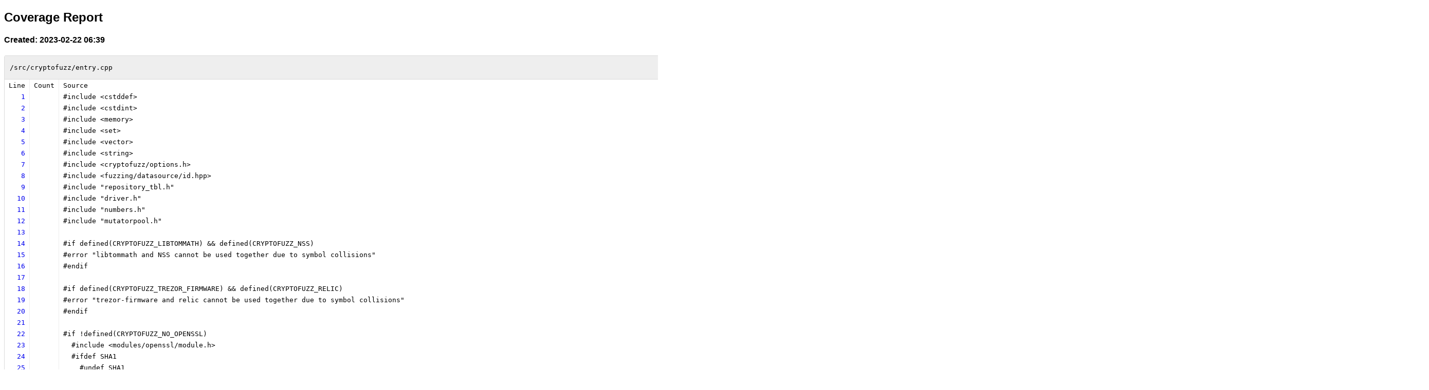

--- FILE ---
content_type: text/html
request_url: https://storage.googleapis.com/oss-fuzz-coverage/libecc/reports-by-target/20230222/cryptofuzz-libecc/linux/src/cryptofuzz/entry.cpp.html
body_size: 162319
content:
<!doctype html><html><head><meta name='viewport' content='width=device-width,initial-scale=1'><meta charset='UTF-8'><link rel='stylesheet' type='text/css' href='../../../style.css'></head><body><h2>Coverage Report</h2><h4>Created: 2023-02-22 06:39</h4><div class='centered'><table><div class='source-name-title'><pre>/src/cryptofuzz/entry.cpp</pre></div><tr><td><pre>Line</pre></td><td><pre>Count</pre></td><td><pre>Source</pre></td></tr><tr><td class='line-number'><a name='L1' href='#L1'><pre>1</pre></a></td><td class='uncovered-line'></td><td class='code'><pre>#include &lt;cstddef&gt;</pre></td></tr><tr><td class='line-number'><a name='L2' href='#L2'><pre>2</pre></a></td><td class='uncovered-line'></td><td class='code'><pre>#include &lt;cstdint&gt;</pre></td></tr><tr><td class='line-number'><a name='L3' href='#L3'><pre>3</pre></a></td><td class='uncovered-line'></td><td class='code'><pre>#include &lt;memory&gt;</pre></td></tr><tr><td class='line-number'><a name='L4' href='#L4'><pre>4</pre></a></td><td class='uncovered-line'></td><td class='code'><pre>#include &lt;set&gt;</pre></td></tr><tr><td class='line-number'><a name='L5' href='#L5'><pre>5</pre></a></td><td class='uncovered-line'></td><td class='code'><pre>#include &lt;vector&gt;</pre></td></tr><tr><td class='line-number'><a name='L6' href='#L6'><pre>6</pre></a></td><td class='uncovered-line'></td><td class='code'><pre>#include &lt;string&gt;</pre></td></tr><tr><td class='line-number'><a name='L7' href='#L7'><pre>7</pre></a></td><td class='uncovered-line'></td><td class='code'><pre>#include &lt;cryptofuzz/options.h&gt;</pre></td></tr><tr><td class='line-number'><a name='L8' href='#L8'><pre>8</pre></a></td><td class='uncovered-line'></td><td class='code'><pre>#include &lt;fuzzing/datasource/id.hpp&gt;</pre></td></tr><tr><td class='line-number'><a name='L9' href='#L9'><pre>9</pre></a></td><td class='uncovered-line'></td><td class='code'><pre>#include &quot;repository_tbl.h&quot;</pre></td></tr><tr><td class='line-number'><a name='L10' href='#L10'><pre>10</pre></a></td><td class='uncovered-line'></td><td class='code'><pre>#include &quot;driver.h&quot;</pre></td></tr><tr><td class='line-number'><a name='L11' href='#L11'><pre>11</pre></a></td><td class='uncovered-line'></td><td class='code'><pre>#include &quot;numbers.h&quot;</pre></td></tr><tr><td class='line-number'><a name='L12' href='#L12'><pre>12</pre></a></td><td class='uncovered-line'></td><td class='code'><pre>#include &quot;mutatorpool.h&quot;</pre></td></tr><tr><td class='line-number'><a name='L13' href='#L13'><pre>13</pre></a></td><td class='uncovered-line'></td><td class='code'><pre></pre></td></tr><tr><td class='line-number'><a name='L14' href='#L14'><pre>14</pre></a></td><td class='uncovered-line'></td><td class='code'><pre>#if defined(CRYPTOFUZZ_LIBTOMMATH) &amp;&amp; defined(CRYPTOFUZZ_NSS)</pre></td></tr><tr><td class='line-number'><a name='L15' href='#L15'><pre>15</pre></a></td><td class='uncovered-line'></td><td class='code'><pre>#error &quot;libtommath and NSS cannot be used together due to symbol collisions&quot;</pre></td></tr><tr><td class='line-number'><a name='L16' href='#L16'><pre>16</pre></a></td><td class='uncovered-line'></td><td class='code'><pre>#endif</pre></td></tr><tr><td class='line-number'><a name='L17' href='#L17'><pre>17</pre></a></td><td class='uncovered-line'></td><td class='code'><pre></pre></td></tr><tr><td class='line-number'><a name='L18' href='#L18'><pre>18</pre></a></td><td class='uncovered-line'></td><td class='code'><pre>#if defined(CRYPTOFUZZ_TREZOR_FIRMWARE) &amp;&amp; defined(CRYPTOFUZZ_RELIC)</pre></td></tr><tr><td class='line-number'><a name='L19' href='#L19'><pre>19</pre></a></td><td class='uncovered-line'></td><td class='code'><pre>#error &quot;trezor-firmware and relic cannot be used together due to symbol collisions&quot;</pre></td></tr><tr><td class='line-number'><a name='L20' href='#L20'><pre>20</pre></a></td><td class='uncovered-line'></td><td class='code'><pre>#endif</pre></td></tr><tr><td class='line-number'><a name='L21' href='#L21'><pre>21</pre></a></td><td class='uncovered-line'></td><td class='code'><pre></pre></td></tr><tr><td class='line-number'><a name='L22' href='#L22'><pre>22</pre></a></td><td class='uncovered-line'></td><td class='code'><pre>#if !defined(CRYPTOFUZZ_NO_OPENSSL)</pre></td></tr><tr><td class='line-number'><a name='L23' href='#L23'><pre>23</pre></a></td><td class='uncovered-line'></td><td class='code'><pre>  #include &lt;modules/openssl/module.h&gt;</pre></td></tr><tr><td class='line-number'><a name='L24' href='#L24'><pre>24</pre></a></td><td class='uncovered-line'></td><td class='code'><pre>  #ifdef SHA1</pre></td></tr><tr><td class='line-number'><a name='L25' href='#L25'><pre>25</pre></a></td><td class='uncovered-line'></td><td class='code'><pre>    #undef SHA1</pre></td></tr><tr><td class='line-number'><a name='L26' href='#L26'><pre>26</pre></a></td><td class='uncovered-line'></td><td class='code'><pre>  #endif</pre></td></tr><tr><td class='line-number'><a name='L27' href='#L27'><pre>27</pre></a></td><td class='uncovered-line'></td><td class='code'><pre>  #ifdef SHA224</pre></td></tr><tr><td class='line-number'><a name='L28' href='#L28'><pre>28</pre></a></td><td class='uncovered-line'></td><td class='code'><pre>    #undef SHA224</pre></td></tr><tr><td class='line-number'><a name='L29' href='#L29'><pre>29</pre></a></td><td class='uncovered-line'></td><td class='code'><pre>  #endif</pre></td></tr><tr><td class='line-number'><a name='L30' href='#L30'><pre>30</pre></a></td><td class='uncovered-line'></td><td class='code'><pre>  #ifdef SHA256</pre></td></tr><tr><td class='line-number'><a name='L31' href='#L31'><pre>31</pre></a></td><td class='uncovered-line'></td><td class='code'><pre>    #undef SHA256</pre></td></tr><tr><td class='line-number'><a name='L32' href='#L32'><pre>32</pre></a></td><td class='uncovered-line'></td><td class='code'><pre>  #endif</pre></td></tr><tr><td class='line-number'><a name='L33' href='#L33'><pre>33</pre></a></td><td class='uncovered-line'></td><td class='code'><pre>  #ifdef SHA384</pre></td></tr><tr><td class='line-number'><a name='L34' href='#L34'><pre>34</pre></a></td><td class='uncovered-line'></td><td class='code'><pre>    #undef SHA384</pre></td></tr><tr><td class='line-number'><a name='L35' href='#L35'><pre>35</pre></a></td><td class='uncovered-line'></td><td class='code'><pre>  #endif</pre></td></tr><tr><td class='line-number'><a name='L36' href='#L36'><pre>36</pre></a></td><td class='uncovered-line'></td><td class='code'><pre>  #ifdef SHA512</pre></td></tr><tr><td class='line-number'><a name='L37' href='#L37'><pre>37</pre></a></td><td class='uncovered-line'></td><td class='code'><pre>    #undef SHA512</pre></td></tr><tr><td class='line-number'><a name='L38' href='#L38'><pre>38</pre></a></td><td class='uncovered-line'></td><td class='code'><pre>  #endif</pre></td></tr><tr><td class='line-number'><a name='L39' href='#L39'><pre>39</pre></a></td><td class='uncovered-line'></td><td class='code'><pre>#endif</pre></td></tr><tr><td class='line-number'><a name='L40' href='#L40'><pre>40</pre></a></td><td class='uncovered-line'></td><td class='code'><pre></pre></td></tr><tr><td class='line-number'><a name='L41' href='#L41'><pre>41</pre></a></td><td class='uncovered-line'></td><td class='code'><pre>#if defined(CRYPTOFUZZ_BITCOIN)</pre></td></tr><tr><td class='line-number'><a name='L42' href='#L42'><pre>42</pre></a></td><td class='uncovered-line'></td><td class='code'><pre>  #include &lt;modules/bitcoin/module.h&gt;</pre></td></tr><tr><td class='line-number'><a name='L43' href='#L43'><pre>43</pre></a></td><td class='uncovered-line'></td><td class='code'><pre>#endif</pre></td></tr><tr><td class='line-number'><a name='L44' href='#L44'><pre>44</pre></a></td><td class='uncovered-line'></td><td class='code'><pre></pre></td></tr><tr><td class='line-number'><a name='L45' href='#L45'><pre>45</pre></a></td><td class='uncovered-line'></td><td class='code'><pre>#if defined(CRYPTOFUZZ_REFERENCE)</pre></td></tr><tr><td class='line-number'><a name='L46' href='#L46'><pre>46</pre></a></td><td class='uncovered-line'></td><td class='code'><pre>  #include &lt;modules/reference/module.h&gt;</pre></td></tr><tr><td class='line-number'><a name='L47' href='#L47'><pre>47</pre></a></td><td class='uncovered-line'></td><td class='code'><pre>#endif</pre></td></tr><tr><td class='line-number'><a name='L48' href='#L48'><pre>48</pre></a></td><td class='uncovered-line'></td><td class='code'><pre></pre></td></tr><tr><td class='line-number'><a name='L49' href='#L49'><pre>49</pre></a></td><td class='uncovered-line'></td><td class='code'><pre>#if defined(CRYPTOFUZZ_CPPCRYPTO)</pre></td></tr><tr><td class='line-number'><a name='L50' href='#L50'><pre>50</pre></a></td><td class='uncovered-line'></td><td class='code'><pre>  #include &lt;modules/cppcrypto/module.h&gt;</pre></td></tr><tr><td class='line-number'><a name='L51' href='#L51'><pre>51</pre></a></td><td class='uncovered-line'></td><td class='code'><pre>#endif</pre></td></tr><tr><td class='line-number'><a name='L52' href='#L52'><pre>52</pre></a></td><td class='uncovered-line'></td><td class='code'><pre></pre></td></tr><tr><td class='line-number'><a name='L53' href='#L53'><pre>53</pre></a></td><td class='uncovered-line'></td><td class='code'><pre>#if defined(CRYPTOFUZZ_MBEDTLS)</pre></td></tr><tr><td class='line-number'><a name='L54' href='#L54'><pre>54</pre></a></td><td class='uncovered-line'></td><td class='code'><pre>  #include &lt;modules/mbedtls/module.h&gt;</pre></td></tr><tr><td class='line-number'><a name='L55' href='#L55'><pre>55</pre></a></td><td class='uncovered-line'></td><td class='code'><pre>#endif</pre></td></tr><tr><td class='line-number'><a name='L56' href='#L56'><pre>56</pre></a></td><td class='uncovered-line'></td><td class='code'><pre></pre></td></tr><tr><td class='line-number'><a name='L57' href='#L57'><pre>57</pre></a></td><td class='uncovered-line'></td><td class='code'><pre>#if defined(CRYPTOFUZZ_BOOST)</pre></td></tr><tr><td class='line-number'><a name='L58' href='#L58'><pre>58</pre></a></td><td class='uncovered-line'></td><td class='code'><pre>  #include &lt;modules/boost/module.h&gt;</pre></td></tr><tr><td class='line-number'><a name='L59' href='#L59'><pre>59</pre></a></td><td class='uncovered-line'></td><td class='code'><pre>#endif</pre></td></tr><tr><td class='line-number'><a name='L60' href='#L60'><pre>60</pre></a></td><td class='uncovered-line'></td><td class='code'><pre></pre></td></tr><tr><td class='line-number'><a name='L61' href='#L61'><pre>61</pre></a></td><td class='uncovered-line'></td><td class='code'><pre>#if defined(CRYPTOFUZZ_MONERO)</pre></td></tr><tr><td class='line-number'><a name='L62' href='#L62'><pre>62</pre></a></td><td class='uncovered-line'></td><td class='code'><pre>  #include &lt;modules/monero/module.h&gt;</pre></td></tr><tr><td class='line-number'><a name='L63' href='#L63'><pre>63</pre></a></td><td class='uncovered-line'></td><td class='code'><pre>#endif</pre></td></tr><tr><td class='line-number'><a name='L64' href='#L64'><pre>64</pre></a></td><td class='uncovered-line'></td><td class='code'><pre></pre></td></tr><tr><td class='line-number'><a name='L65' href='#L65'><pre>65</pre></a></td><td class='uncovered-line'></td><td class='code'><pre>#if defined(CRYPTOFUZZ_VERACRYPT)</pre></td></tr><tr><td class='line-number'><a name='L66' href='#L66'><pre>66</pre></a></td><td class='uncovered-line'></td><td class='code'><pre>  #include &lt;modules/veracrypt/module.h&gt;</pre></td></tr><tr><td class='line-number'><a name='L67' href='#L67'><pre>67</pre></a></td><td class='uncovered-line'></td><td class='code'><pre>#endif</pre></td></tr><tr><td class='line-number'><a name='L68' href='#L68'><pre>68</pre></a></td><td class='uncovered-line'></td><td class='code'><pre></pre></td></tr><tr><td class='line-number'><a name='L69' href='#L69'><pre>69</pre></a></td><td class='uncovered-line'></td><td class='code'><pre>#if defined(CRYPTOFUZZ_LIBSODIUM)</pre></td></tr><tr><td class='line-number'><a name='L70' href='#L70'><pre>70</pre></a></td><td class='uncovered-line'></td><td class='code'><pre>  #include &lt;modules/libsodium/module.h&gt;</pre></td></tr><tr><td class='line-number'><a name='L71' href='#L71'><pre>71</pre></a></td><td class='uncovered-line'></td><td class='code'><pre>#endif</pre></td></tr><tr><td class='line-number'><a name='L72' href='#L72'><pre>72</pre></a></td><td class='uncovered-line'></td><td class='code'><pre></pre></td></tr><tr><td class='line-number'><a name='L73' href='#L73'><pre>73</pre></a></td><td class='uncovered-line'></td><td class='code'><pre>#if defined(CRYPTOFUZZ_LIBTOMCRYPT)</pre></td></tr><tr><td class='line-number'><a name='L74' href='#L74'><pre>74</pre></a></td><td class='uncovered-line'></td><td class='code'><pre>  #include &lt;modules/libtomcrypt/module.h&gt;</pre></td></tr><tr><td class='line-number'><a name='L75' href='#L75'><pre>75</pre></a></td><td class='uncovered-line'></td><td class='code'><pre>#endif</pre></td></tr><tr><td class='line-number'><a name='L76' href='#L76'><pre>76</pre></a></td><td class='uncovered-line'></td><td class='code'><pre></pre></td></tr><tr><td class='line-number'><a name='L77' href='#L77'><pre>77</pre></a></td><td class='uncovered-line'></td><td class='code'><pre>#if defined(CRYPTOFUZZ_CRYPTOPP)</pre></td></tr><tr><td class='line-number'><a name='L78' href='#L78'><pre>78</pre></a></td><td class='uncovered-line'></td><td class='code'><pre>  #include &lt;modules/cryptopp/module.h&gt;</pre></td></tr><tr><td class='line-number'><a name='L79' href='#L79'><pre>79</pre></a></td><td class='uncovered-line'></td><td class='code'><pre>#endif</pre></td></tr><tr><td class='line-number'><a name='L80' href='#L80'><pre>80</pre></a></td><td class='uncovered-line'></td><td class='code'><pre></pre></td></tr><tr><td class='line-number'><a name='L81' href='#L81'><pre>81</pre></a></td><td class='uncovered-line'></td><td class='code'><pre>#if defined(CRYPTOFUZZ_LIBGCRYPT)</pre></td></tr><tr><td class='line-number'><a name='L82' href='#L82'><pre>82</pre></a></td><td class='uncovered-line'></td><td class='code'><pre>  #include &lt;modules/libgcrypt/module.h&gt;</pre></td></tr><tr><td class='line-number'><a name='L83' href='#L83'><pre>83</pre></a></td><td class='uncovered-line'></td><td class='code'><pre>#endif</pre></td></tr><tr><td class='line-number'><a name='L84' href='#L84'><pre>84</pre></a></td><td class='uncovered-line'></td><td class='code'><pre></pre></td></tr><tr><td class='line-number'><a name='L85' href='#L85'><pre>85</pre></a></td><td class='uncovered-line'></td><td class='code'><pre>#if defined(CRYPTOFUZZ_EVERCRYPT)</pre></td></tr><tr><td class='line-number'><a name='L86' href='#L86'><pre>86</pre></a></td><td class='uncovered-line'></td><td class='code'><pre>  #include &lt;modules/evercrypt/module.h&gt;</pre></td></tr><tr><td class='line-number'><a name='L87' href='#L87'><pre>87</pre></a></td><td class='uncovered-line'></td><td class='code'><pre>#endif</pre></td></tr><tr><td class='line-number'><a name='L88' href='#L88'><pre>88</pre></a></td><td class='uncovered-line'></td><td class='code'><pre></pre></td></tr><tr><td class='line-number'><a name='L89' href='#L89'><pre>89</pre></a></td><td class='uncovered-line'></td><td class='code'><pre>#if defined(CRYPTOFUZZ_GOLANG)</pre></td></tr><tr><td class='line-number'><a name='L90' href='#L90'><pre>90</pre></a></td><td class='uncovered-line'></td><td class='code'><pre>  #include &lt;modules/golang/module.h&gt;</pre></td></tr><tr><td class='line-number'><a name='L91' href='#L91'><pre>91</pre></a></td><td class='uncovered-line'></td><td class='code'><pre>#endif</pre></td></tr><tr><td class='line-number'><a name='L92' href='#L92'><pre>92</pre></a></td><td class='uncovered-line'></td><td class='code'><pre></pre></td></tr><tr><td class='line-number'><a name='L93' href='#L93'><pre>93</pre></a></td><td class='uncovered-line'></td><td class='code'><pre>#if defined(CRYPTOFUZZ_RING)</pre></td></tr><tr><td class='line-number'><a name='L94' href='#L94'><pre>94</pre></a></td><td class='uncovered-line'></td><td class='code'><pre>  #include &lt;modules/ring/module.h&gt;</pre></td></tr><tr><td class='line-number'><a name='L95' href='#L95'><pre>95</pre></a></td><td class='uncovered-line'></td><td class='code'><pre>#endif</pre></td></tr><tr><td class='line-number'><a name='L96' href='#L96'><pre>96</pre></a></td><td class='uncovered-line'></td><td class='code'><pre></pre></td></tr><tr><td class='line-number'><a name='L97' href='#L97'><pre>97</pre></a></td><td class='uncovered-line'></td><td class='code'><pre>#if defined(CRYPTOFUZZ_NSS)</pre></td></tr><tr><td class='line-number'><a name='L98' href='#L98'><pre>98</pre></a></td><td class='uncovered-line'></td><td class='code'><pre>  #include &lt;modules/nss/module.h&gt;</pre></td></tr><tr><td class='line-number'><a name='L99' href='#L99'><pre>99</pre></a></td><td class='uncovered-line'></td><td class='code'><pre>#endif</pre></td></tr><tr><td class='line-number'><a name='L100' href='#L100'><pre>100</pre></a></td><td class='uncovered-line'></td><td class='code'><pre></pre></td></tr><tr><td class='line-number'><a name='L101' href='#L101'><pre>101</pre></a></td><td class='uncovered-line'></td><td class='code'><pre>#if defined(CRYPTOFUZZ_BOTAN)</pre></td></tr><tr><td class='line-number'><a name='L102' href='#L102'><pre>102</pre></a></td><td class='uncovered-line'></td><td class='code'><pre>  #include &lt;modules/botan/module.h&gt;</pre></td></tr><tr><td class='line-number'><a name='L103' href='#L103'><pre>103</pre></a></td><td class='uncovered-line'></td><td class='code'><pre>#endif</pre></td></tr><tr><td class='line-number'><a name='L104' href='#L104'><pre>104</pre></a></td><td class='uncovered-line'></td><td class='code'><pre></pre></td></tr><tr><td class='line-number'><a name='L105' href='#L105'><pre>105</pre></a></td><td class='uncovered-line'></td><td class='code'><pre>#if defined(CRYPTOFUZZ_NETTLE)</pre></td></tr><tr><td class='line-number'><a name='L106' href='#L106'><pre>106</pre></a></td><td class='uncovered-line'></td><td class='code'><pre>  #include &lt;modules/nettle/module.h&gt;</pre></td></tr><tr><td class='line-number'><a name='L107' href='#L107'><pre>107</pre></a></td><td class='uncovered-line'></td><td class='code'><pre>#endif</pre></td></tr><tr><td class='line-number'><a name='L108' href='#L108'><pre>108</pre></a></td><td class='uncovered-line'></td><td class='code'><pre></pre></td></tr><tr><td class='line-number'><a name='L109' href='#L109'><pre>109</pre></a></td><td class='uncovered-line'></td><td class='code'><pre>#if defined(CRYPTOFUZZ_WOLFCRYPT)</pre></td></tr><tr><td class='line-number'><a name='L110' href='#L110'><pre>110</pre></a></td><td class='uncovered-line'></td><td class='code'><pre>  #include &lt;modules/wolfcrypt/module.h&gt;</pre></td></tr><tr><td class='line-number'><a name='L111' href='#L111'><pre>111</pre></a></td><td class='uncovered-line'></td><td class='code'><pre>#endif</pre></td></tr><tr><td class='line-number'><a name='L112' href='#L112'><pre>112</pre></a></td><td class='uncovered-line'></td><td class='code'><pre></pre></td></tr><tr><td class='line-number'><a name='L113' href='#L113'><pre>113</pre></a></td><td class='uncovered-line'></td><td class='code'><pre>#if defined(CRYPTOFUZZ_LIBGMP)</pre></td></tr><tr><td class='line-number'><a name='L114' href='#L114'><pre>114</pre></a></td><td class='uncovered-line'></td><td class='code'><pre>  #include &lt;modules/libgmp/module.h&gt;</pre></td></tr><tr><td class='line-number'><a name='L115' href='#L115'><pre>115</pre></a></td><td class='uncovered-line'></td><td class='code'><pre>#endif</pre></td></tr><tr><td class='line-number'><a name='L116' href='#L116'><pre>116</pre></a></td><td class='uncovered-line'></td><td class='code'><pre></pre></td></tr><tr><td class='line-number'><a name='L117' href='#L117'><pre>117</pre></a></td><td class='uncovered-line'></td><td class='code'><pre>#if defined(CRYPTOFUZZ_BN_JS)</pre></td></tr><tr><td class='line-number'><a name='L118' href='#L118'><pre>118</pre></a></td><td class='uncovered-line'></td><td class='code'><pre>  #include &lt;modules/bn.js/module.h&gt;</pre></td></tr><tr><td class='line-number'><a name='L119' href='#L119'><pre>119</pre></a></td><td class='uncovered-line'></td><td class='code'><pre>#endif</pre></td></tr><tr><td class='line-number'><a name='L120' href='#L120'><pre>120</pre></a></td><td class='uncovered-line'></td><td class='code'><pre></pre></td></tr><tr><td class='line-number'><a name='L121' href='#L121'><pre>121</pre></a></td><td class='uncovered-line'></td><td class='code'><pre>#if defined(CRYPTOFUZZ_CRYPTO_JS)</pre></td></tr><tr><td class='line-number'><a name='L122' href='#L122'><pre>122</pre></a></td><td class='uncovered-line'></td><td class='code'><pre>  #include &lt;modules/crypto-js/module.h&gt;</pre></td></tr><tr><td class='line-number'><a name='L123' href='#L123'><pre>123</pre></a></td><td class='uncovered-line'></td><td class='code'><pre>#endif</pre></td></tr><tr><td class='line-number'><a name='L124' href='#L124'><pre>124</pre></a></td><td class='uncovered-line'></td><td class='code'><pre></pre></td></tr><tr><td class='line-number'><a name='L125' href='#L125'><pre>125</pre></a></td><td class='uncovered-line'></td><td class='code'><pre>#if defined(CRYPTOFUZZ_BIGNUMBER_JS)</pre></td></tr><tr><td class='line-number'><a name='L126' href='#L126'><pre>126</pre></a></td><td class='uncovered-line'></td><td class='code'><pre>  #include &lt;modules/bignumber.js/module.h&gt;</pre></td></tr><tr><td class='line-number'><a name='L127' href='#L127'><pre>127</pre></a></td><td class='uncovered-line'></td><td class='code'><pre>#endif</pre></td></tr><tr><td class='line-number'><a name='L128' href='#L128'><pre>128</pre></a></td><td class='uncovered-line'></td><td class='code'><pre></pre></td></tr><tr><td class='line-number'><a name='L129' href='#L129'><pre>129</pre></a></td><td class='uncovered-line'></td><td class='code'><pre>#if defined(CRYPTOFUZZ_MPDECIMAL)</pre></td></tr><tr><td class='line-number'><a name='L130' href='#L130'><pre>130</pre></a></td><td class='uncovered-line'></td><td class='code'><pre>  #include &lt;modules/mpdecimal/module.h&gt;</pre></td></tr><tr><td class='line-number'><a name='L131' href='#L131'><pre>131</pre></a></td><td class='uncovered-line'></td><td class='code'><pre>#endif</pre></td></tr><tr><td class='line-number'><a name='L132' href='#L132'><pre>132</pre></a></td><td class='uncovered-line'></td><td class='code'><pre></pre></td></tr><tr><td class='line-number'><a name='L133' href='#L133'><pre>133</pre></a></td><td class='uncovered-line'></td><td class='code'><pre>#if defined(CRYPTOFUZZ_LINUX)</pre></td></tr><tr><td class='line-number'><a name='L134' href='#L134'><pre>134</pre></a></td><td class='uncovered-line'></td><td class='code'><pre>  #include &lt;modules/linux/module.h&gt;</pre></td></tr><tr><td class='line-number'><a name='L135' href='#L135'><pre>135</pre></a></td><td class='uncovered-line'></td><td class='code'><pre>#endif</pre></td></tr><tr><td class='line-number'><a name='L136' href='#L136'><pre>136</pre></a></td><td class='uncovered-line'></td><td class='code'><pre></pre></td></tr><tr><td class='line-number'><a name='L137' href='#L137'><pre>137</pre></a></td><td class='uncovered-line'></td><td class='code'><pre>#if defined(CRYPTOFUZZ_SYMCRYPT)</pre></td></tr><tr><td class='line-number'><a name='L138' href='#L138'><pre>138</pre></a></td><td class='uncovered-line'></td><td class='code'><pre>  #include &lt;modules/symcrypt/module.h&gt;</pre></td></tr><tr><td class='line-number'><a name='L139' href='#L139'><pre>139</pre></a></td><td class='uncovered-line'></td><td class='code'><pre>#endif</pre></td></tr><tr><td class='line-number'><a name='L140' href='#L140'><pre>140</pre></a></td><td class='uncovered-line'></td><td class='code'><pre></pre></td></tr><tr><td class='line-number'><a name='L141' href='#L141'><pre>141</pre></a></td><td class='uncovered-line'></td><td class='code'><pre>#if defined(CRYPTOFUZZ_LIBTOMMATH)</pre></td></tr><tr><td class='line-number'><a name='L142' href='#L142'><pre>142</pre></a></td><td class='uncovered-line'></td><td class='code'><pre>  #include &lt;modules/libtommath/module.h&gt;</pre></td></tr><tr><td class='line-number'><a name='L143' href='#L143'><pre>143</pre></a></td><td class='uncovered-line'></td><td class='code'><pre>#endif</pre></td></tr><tr><td class='line-number'><a name='L144' href='#L144'><pre>144</pre></a></td><td class='uncovered-line'></td><td class='code'><pre></pre></td></tr><tr><td class='line-number'><a name='L145' href='#L145'><pre>145</pre></a></td><td class='uncovered-line'></td><td class='code'><pre>#if defined(CRYPTOFUZZ_SJCL)</pre></td></tr><tr><td class='line-number'><a name='L146' href='#L146'><pre>146</pre></a></td><td class='uncovered-line'></td><td class='code'><pre>  #include &lt;modules/sjcl/module.h&gt;</pre></td></tr><tr><td class='line-number'><a name='L147' href='#L147'><pre>147</pre></a></td><td class='uncovered-line'></td><td class='code'><pre>#endif</pre></td></tr><tr><td class='line-number'><a name='L148' href='#L148'><pre>148</pre></a></td><td class='uncovered-line'></td><td class='code'><pre></pre></td></tr><tr><td class='line-number'><a name='L149' href='#L149'><pre>149</pre></a></td><td class='uncovered-line'></td><td class='code'><pre>#if defined(CRYPTOFUZZ_WOLFCRYPT_OPENSSL)</pre></td></tr><tr><td class='line-number'><a name='L150' href='#L150'><pre>150</pre></a></td><td class='uncovered-line'></td><td class='code'><pre>  #include &lt;modules/wolfcrypt-openssl/module.h&gt;</pre></td></tr><tr><td class='line-number'><a name='L151' href='#L151'><pre>151</pre></a></td><td class='uncovered-line'></td><td class='code'><pre>#endif</pre></td></tr><tr><td class='line-number'><a name='L152' href='#L152'><pre>152</pre></a></td><td class='uncovered-line'></td><td class='code'><pre></pre></td></tr><tr><td class='line-number'><a name='L153' href='#L153'><pre>153</pre></a></td><td class='uncovered-line'></td><td class='code'><pre>#if defined(CRYPTOFUZZ_MONOCYPHER)</pre></td></tr><tr><td class='line-number'><a name='L154' href='#L154'><pre>154</pre></a></td><td class='uncovered-line'></td><td class='code'><pre>  #include &lt;modules/monocypher/module.h&gt;</pre></td></tr><tr><td class='line-number'><a name='L155' href='#L155'><pre>155</pre></a></td><td class='uncovered-line'></td><td class='code'><pre>#endif</pre></td></tr><tr><td class='line-number'><a name='L156' href='#L156'><pre>156</pre></a></td><td class='uncovered-line'></td><td class='code'><pre></pre></td></tr><tr><td class='line-number'><a name='L157' href='#L157'><pre>157</pre></a></td><td class='uncovered-line'></td><td class='code'><pre>#if defined(CRYPTOFUZZ_SECP256K1)</pre></td></tr><tr><td class='line-number'><a name='L158' href='#L158'><pre>158</pre></a></td><td class='uncovered-line'></td><td class='code'><pre>  #include &lt;modules/secp256k1/module.h&gt;</pre></td></tr><tr><td class='line-number'><a name='L159' href='#L159'><pre>159</pre></a></td><td class='uncovered-line'></td><td class='code'><pre>#endif</pre></td></tr><tr><td class='line-number'><a name='L160' href='#L160'><pre>160</pre></a></td><td class='uncovered-line'></td><td class='code'><pre></pre></td></tr><tr><td class='line-number'><a name='L161' href='#L161'><pre>161</pre></a></td><td class='uncovered-line'></td><td class='code'><pre>#if defined(CRYPTOFUZZ_RUST_LIBSECP256K1)</pre></td></tr><tr><td class='line-number'><a name='L162' href='#L162'><pre>162</pre></a></td><td class='uncovered-line'></td><td class='code'><pre>  #include &lt;modules/rust-libsecp256k1/module.h&gt;</pre></td></tr><tr><td class='line-number'><a name='L163' href='#L163'><pre>163</pre></a></td><td class='uncovered-line'></td><td class='code'><pre>#endif</pre></td></tr><tr><td class='line-number'><a name='L164' href='#L164'><pre>164</pre></a></td><td class='uncovered-line'></td><td class='code'><pre></pre></td></tr><tr><td class='line-number'><a name='L165' href='#L165'><pre>165</pre></a></td><td class='uncovered-line'></td><td class='code'><pre>#if defined(CRYPTOFUZZ_TREZOR_FIRMWARE)</pre></td></tr><tr><td class='line-number'><a name='L166' href='#L166'><pre>166</pre></a></td><td class='uncovered-line'></td><td class='code'><pre>  #include &lt;modules/trezor/module.h&gt;</pre></td></tr><tr><td class='line-number'><a name='L167' href='#L167'><pre>167</pre></a></td><td class='uncovered-line'></td><td class='code'><pre>#endif</pre></td></tr><tr><td class='line-number'><a name='L168' href='#L168'><pre>168</pre></a></td><td class='uncovered-line'></td><td class='code'><pre></pre></td></tr><tr><td class='line-number'><a name='L169' href='#L169'><pre>169</pre></a></td><td class='uncovered-line'></td><td class='code'><pre>#if defined(CRYPTOFUZZ_ELLIPTIC)</pre></td></tr><tr><td class='line-number'><a name='L170' href='#L170'><pre>170</pre></a></td><td class='uncovered-line'></td><td class='code'><pre>  #include &lt;modules/elliptic/module.h&gt;</pre></td></tr><tr><td class='line-number'><a name='L171' href='#L171'><pre>171</pre></a></td><td class='uncovered-line'></td><td class='code'><pre>#endif</pre></td></tr><tr><td class='line-number'><a name='L172' href='#L172'><pre>172</pre></a></td><td class='uncovered-line'></td><td class='code'><pre></pre></td></tr><tr><td class='line-number'><a name='L173' href='#L173'><pre>173</pre></a></td><td class='uncovered-line'></td><td class='code'><pre>#if defined(CRYPTOFUZZ_DECRED)</pre></td></tr><tr><td class='line-number'><a name='L174' href='#L174'><pre>174</pre></a></td><td class='uncovered-line'></td><td class='code'><pre>  #include &lt;modules/decred/module.h&gt;</pre></td></tr><tr><td class='line-number'><a name='L175' href='#L175'><pre>175</pre></a></td><td class='uncovered-line'></td><td class='code'><pre>#endif</pre></td></tr><tr><td class='line-number'><a name='L176' href='#L176'><pre>176</pre></a></td><td class='uncovered-line'></td><td class='code'><pre></pre></td></tr><tr><td class='line-number'><a name='L177' href='#L177'><pre>177</pre></a></td><td class='uncovered-line'></td><td class='code'><pre>#if defined(CRYPTOFUZZ_BEARSSL)</pre></td></tr><tr><td class='line-number'><a name='L178' href='#L178'><pre>178</pre></a></td><td class='uncovered-line'></td><td class='code'><pre>  #include &lt;modules/bearssl/module.h&gt;</pre></td></tr><tr><td class='line-number'><a name='L179' href='#L179'><pre>179</pre></a></td><td class='uncovered-line'></td><td class='code'><pre>#endif</pre></td></tr><tr><td class='line-number'><a name='L180' href='#L180'><pre>180</pre></a></td><td class='uncovered-line'></td><td class='code'><pre></pre></td></tr><tr><td class='line-number'><a name='L181' href='#L181'><pre>181</pre></a></td><td class='uncovered-line'></td><td class='code'><pre>#if defined(CRYPTOFUZZ_MICRO_ECC)</pre></td></tr><tr><td class='line-number'><a name='L182' href='#L182'><pre>182</pre></a></td><td class='uncovered-line'></td><td class='code'><pre>  #include &lt;modules/micro-ecc/module.h&gt;</pre></td></tr><tr><td class='line-number'><a name='L183' href='#L183'><pre>183</pre></a></td><td class='uncovered-line'></td><td class='code'><pre>#endif</pre></td></tr><tr><td class='line-number'><a name='L184' href='#L184'><pre>184</pre></a></td><td class='uncovered-line'></td><td class='code'><pre></pre></td></tr><tr><td class='line-number'><a name='L185' href='#L185'><pre>185</pre></a></td><td class='uncovered-line'></td><td class='code'><pre>#if defined(CRYPTOFUZZ_CIFRA)</pre></td></tr><tr><td class='line-number'><a name='L186' href='#L186'><pre>186</pre></a></td><td class='uncovered-line'></td><td class='code'><pre>  #include &lt;modules/cifra/module.h&gt;</pre></td></tr><tr><td class='line-number'><a name='L187' href='#L187'><pre>187</pre></a></td><td class='uncovered-line'></td><td class='code'><pre>#endif</pre></td></tr><tr><td class='line-number'><a name='L188' href='#L188'><pre>188</pre></a></td><td class='uncovered-line'></td><td class='code'><pre></pre></td></tr><tr><td class='line-number'><a name='L189' href='#L189'><pre>189</pre></a></td><td class='uncovered-line'></td><td class='code'><pre>#if defined(CRYPTOFUZZ_RELIC)</pre></td></tr><tr><td class='line-number'><a name='L190' href='#L190'><pre>190</pre></a></td><td class='uncovered-line'></td><td class='code'><pre>  #include &lt;modules/relic/module.h&gt;</pre></td></tr><tr><td class='line-number'><a name='L191' href='#L191'><pre>191</pre></a></td><td class='uncovered-line'></td><td class='code'><pre>#endif</pre></td></tr><tr><td class='line-number'><a name='L192' href='#L192'><pre>192</pre></a></td><td class='uncovered-line'></td><td class='code'><pre></pre></td></tr><tr><td class='line-number'><a name='L193' href='#L193'><pre>193</pre></a></td><td class='uncovered-line'></td><td class='code'><pre>#if defined(CRYPTOFUZZ_LIBECC)</pre></td></tr><tr><td class='line-number'><a name='L194' href='#L194'><pre>194</pre></a></td><td class='uncovered-line'></td><td class='code'><pre>  #include &lt;modules/libecc/module.h&gt;</pre></td></tr><tr><td class='line-number'><a name='L195' href='#L195'><pre>195</pre></a></td><td class='uncovered-line'></td><td class='code'><pre>#endif</pre></td></tr><tr><td class='line-number'><a name='L196' href='#L196'><pre>196</pre></a></td><td class='uncovered-line'></td><td class='code'><pre></pre></td></tr><tr><td class='line-number'><a name='L197' href='#L197'><pre>197</pre></a></td><td class='uncovered-line'></td><td class='code'><pre>#if defined(CRYPTOFUZZ_CHIA_BLS)</pre></td></tr><tr><td class='line-number'><a name='L198' href='#L198'><pre>198</pre></a></td><td class='uncovered-line'></td><td class='code'><pre>  #include &lt;modules/chia_bls/module.h&gt;</pre></td></tr><tr><td class='line-number'><a name='L199' href='#L199'><pre>199</pre></a></td><td class='uncovered-line'></td><td class='code'><pre>#endif</pre></td></tr><tr><td class='line-number'><a name='L200' href='#L200'><pre>200</pre></a></td><td class='uncovered-line'></td><td class='code'><pre></pre></td></tr><tr><td class='line-number'><a name='L201' href='#L201'><pre>201</pre></a></td><td class='uncovered-line'></td><td class='code'><pre>#if defined(CRYPTOFUZZ_K256)</pre></td></tr><tr><td class='line-number'><a name='L202' href='#L202'><pre>202</pre></a></td><td class='uncovered-line'></td><td class='code'><pre>  #include &lt;modules/k256/module.h&gt;</pre></td></tr><tr><td class='line-number'><a name='L203' href='#L203'><pre>203</pre></a></td><td class='uncovered-line'></td><td class='code'><pre>#endif</pre></td></tr><tr><td class='line-number'><a name='L204' href='#L204'><pre>204</pre></a></td><td class='uncovered-line'></td><td class='code'><pre></pre></td></tr><tr><td class='line-number'><a name='L205' href='#L205'><pre>205</pre></a></td><td class='uncovered-line'></td><td class='code'><pre>#if defined(CRYPTOFUZZ_SCHNORRKEL)</pre></td></tr><tr><td class='line-number'><a name='L206' href='#L206'><pre>206</pre></a></td><td class='uncovered-line'></td><td class='code'><pre>  #include &lt;modules/schnorrkel/module.h&gt;</pre></td></tr><tr><td class='line-number'><a name='L207' href='#L207'><pre>207</pre></a></td><td class='uncovered-line'></td><td class='code'><pre>#endif</pre></td></tr><tr><td class='line-number'><a name='L208' href='#L208'><pre>208</pre></a></td><td class='uncovered-line'></td><td class='code'><pre></pre></td></tr><tr><td class='line-number'><a name='L209' href='#L209'><pre>209</pre></a></td><td class='uncovered-line'></td><td class='code'><pre>#if defined(CRYPTOFUZZ_NOBLE_SECP256K1)</pre></td></tr><tr><td class='line-number'><a name='L210' href='#L210'><pre>210</pre></a></td><td class='uncovered-line'></td><td class='code'><pre>  #include &lt;modules/noble-secp256k1/module.h&gt;</pre></td></tr><tr><td class='line-number'><a name='L211' href='#L211'><pre>211</pre></a></td><td class='uncovered-line'></td><td class='code'><pre>#endif</pre></td></tr><tr><td class='line-number'><a name='L212' href='#L212'><pre>212</pre></a></td><td class='uncovered-line'></td><td class='code'><pre></pre></td></tr><tr><td class='line-number'><a name='L213' href='#L213'><pre>213</pre></a></td><td class='uncovered-line'></td><td class='code'><pre>#if defined(CRYPTOFUZZ_BLST)</pre></td></tr><tr><td class='line-number'><a name='L214' href='#L214'><pre>214</pre></a></td><td class='uncovered-line'></td><td class='code'><pre>  #include &lt;modules/blst/module.h&gt;</pre></td></tr><tr><td class='line-number'><a name='L215' href='#L215'><pre>215</pre></a></td><td class='uncovered-line'></td><td class='code'><pre>#endif</pre></td></tr><tr><td class='line-number'><a name='L216' href='#L216'><pre>216</pre></a></td><td class='uncovered-line'></td><td class='code'><pre></pre></td></tr><tr><td class='line-number'><a name='L217' href='#L217'><pre>217</pre></a></td><td class='uncovered-line'></td><td class='code'><pre>#if defined(CRYPTOFUZZ_MCL)</pre></td></tr><tr><td class='line-number'><a name='L218' href='#L218'><pre>218</pre></a></td><td class='uncovered-line'></td><td class='code'><pre>  #include &lt;modules/mcl/module.h&gt;</pre></td></tr><tr><td class='line-number'><a name='L219' href='#L219'><pre>219</pre></a></td><td class='uncovered-line'></td><td class='code'><pre>#endif</pre></td></tr><tr><td class='line-number'><a name='L220' href='#L220'><pre>220</pre></a></td><td class='uncovered-line'></td><td class='code'><pre></pre></td></tr><tr><td class='line-number'><a name='L221' href='#L221'><pre>221</pre></a></td><td class='uncovered-line'></td><td class='code'><pre>#if defined(CRYPTOFUZZ_PY_ECC)</pre></td></tr><tr><td class='line-number'><a name='L222' href='#L222'><pre>222</pre></a></td><td class='uncovered-line'></td><td class='code'><pre>  #include &lt;modules/py_ecc/module.h&gt;</pre></td></tr><tr><td class='line-number'><a name='L223' href='#L223'><pre>223</pre></a></td><td class='uncovered-line'></td><td class='code'><pre>#endif</pre></td></tr><tr><td class='line-number'><a name='L224' href='#L224'><pre>224</pre></a></td><td class='uncovered-line'></td><td class='code'><pre></pre></td></tr><tr><td class='line-number'><a name='L225' href='#L225'><pre>225</pre></a></td><td class='uncovered-line'></td><td class='code'><pre>#if defined(CRYPTOFUZZ_KILIC_BLS12_381)</pre></td></tr><tr><td class='line-number'><a name='L226' href='#L226'><pre>226</pre></a></td><td class='uncovered-line'></td><td class='code'><pre>  #include &lt;modules/kilic-bls12-381/module.h&gt;</pre></td></tr><tr><td class='line-number'><a name='L227' href='#L227'><pre>227</pre></a></td><td class='uncovered-line'></td><td class='code'><pre>#endif</pre></td></tr><tr><td class='line-number'><a name='L228' href='#L228'><pre>228</pre></a></td><td class='uncovered-line'></td><td class='code'><pre></pre></td></tr><tr><td class='line-number'><a name='L229' href='#L229'><pre>229</pre></a></td><td class='uncovered-line'></td><td class='code'><pre>#if defined(CRYPTOFUZZ_NOBLE_ED25519)</pre></td></tr><tr><td class='line-number'><a name='L230' href='#L230'><pre>230</pre></a></td><td class='uncovered-line'></td><td class='code'><pre>  #include &lt;modules/noble-ed25519/module.h&gt;</pre></td></tr><tr><td class='line-number'><a name='L231' href='#L231'><pre>231</pre></a></td><td class='uncovered-line'></td><td class='code'><pre>#endif</pre></td></tr><tr><td class='line-number'><a name='L232' href='#L232'><pre>232</pre></a></td><td class='uncovered-line'></td><td class='code'><pre></pre></td></tr><tr><td class='line-number'><a name='L233' href='#L233'><pre>233</pre></a></td><td class='uncovered-line'></td><td class='code'><pre>#if defined(CRYPTOFUZZ_NOBLE_BLS12_381)</pre></td></tr><tr><td class='line-number'><a name='L234' href='#L234'><pre>234</pre></a></td><td class='uncovered-line'></td><td class='code'><pre>  #include &lt;modules/noble-bls12-381/module.h&gt;</pre></td></tr><tr><td class='line-number'><a name='L235' href='#L235'><pre>235</pre></a></td><td class='uncovered-line'></td><td class='code'><pre>#endif</pre></td></tr><tr><td class='line-number'><a name='L236' href='#L236'><pre>236</pre></a></td><td class='uncovered-line'></td><td class='code'><pre></pre></td></tr><tr><td class='line-number'><a name='L237' href='#L237'><pre>237</pre></a></td><td class='uncovered-line'></td><td class='code'><pre>#if defined(CRYPTOFUZZ_SCHNORR_FUN)</pre></td></tr><tr><td class='line-number'><a name='L238' href='#L238'><pre>238</pre></a></td><td class='uncovered-line'></td><td class='code'><pre>  #include &lt;modules/schnorr_fun/module.h&gt;</pre></td></tr><tr><td class='line-number'><a name='L239' href='#L239'><pre>239</pre></a></td><td class='uncovered-line'></td><td class='code'><pre>#endif</pre></td></tr><tr><td class='line-number'><a name='L240' href='#L240'><pre>240</pre></a></td><td class='uncovered-line'></td><td class='code'><pre></pre></td></tr><tr><td class='line-number'><a name='L241' href='#L241'><pre>241</pre></a></td><td class='uncovered-line'></td><td class='code'><pre>#if defined(CRYPTOFUZZ_QUICKJS)</pre></td></tr><tr><td class='line-number'><a name='L242' href='#L242'><pre>242</pre></a></td><td class='uncovered-line'></td><td class='code'><pre>  #include &lt;modules/quickjs/module.h&gt;</pre></td></tr><tr><td class='line-number'><a name='L243' href='#L243'><pre>243</pre></a></td><td class='uncovered-line'></td><td class='code'><pre>#endif</pre></td></tr><tr><td class='line-number'><a name='L244' href='#L244'><pre>244</pre></a></td><td class='uncovered-line'></td><td class='code'><pre></pre></td></tr><tr><td class='line-number'><a name='L245' href='#L245'><pre>245</pre></a></td><td class='uncovered-line'></td><td class='code'><pre>#if defined(CRYPTOFUZZ_UINT128_T)</pre></td></tr><tr><td class='line-number'><a name='L246' href='#L246'><pre>246</pre></a></td><td class='uncovered-line'></td><td class='code'><pre>  #include &lt;modules/uint128_t/module.h&gt;</pre></td></tr><tr><td class='line-number'><a name='L247' href='#L247'><pre>247</pre></a></td><td class='uncovered-line'></td><td class='code'><pre>#endif</pre></td></tr><tr><td class='line-number'><a name='L248' href='#L248'><pre>248</pre></a></td><td class='uncovered-line'></td><td class='code'><pre></pre></td></tr><tr><td class='line-number'><a name='L249' href='#L249'><pre>249</pre></a></td><td class='uncovered-line'></td><td class='code'><pre>#if defined(CRYPTOFUZZ_LIBFF)</pre></td></tr><tr><td class='line-number'><a name='L250' href='#L250'><pre>250</pre></a></td><td class='uncovered-line'></td><td class='code'><pre>  #include &lt;modules/libff/module.h&gt;</pre></td></tr><tr><td class='line-number'><a name='L251' href='#L251'><pre>251</pre></a></td><td class='uncovered-line'></td><td class='code'><pre>#endif</pre></td></tr><tr><td class='line-number'><a name='L252' href='#L252'><pre>252</pre></a></td><td class='uncovered-line'></td><td class='code'><pre></pre></td></tr><tr><td class='line-number'><a name='L253' href='#L253'><pre>253</pre></a></td><td class='uncovered-line'></td><td class='code'><pre>#if defined(CRYPTOFUZZ_GNARK_BN254)</pre></td></tr><tr><td class='line-number'><a name='L254' href='#L254'><pre>254</pre></a></td><td class='uncovered-line'></td><td class='code'><pre>  #include &lt;modules/gnark-bn254/module.h&gt;</pre></td></tr><tr><td class='line-number'><a name='L255' href='#L255'><pre>255</pre></a></td><td class='uncovered-line'></td><td class='code'><pre>#endif</pre></td></tr><tr><td class='line-number'><a name='L256' href='#L256'><pre>256</pre></a></td><td class='uncovered-line'></td><td class='code'><pre></pre></td></tr><tr><td class='line-number'><a name='L257' href='#L257'><pre>257</pre></a></td><td class='uncovered-line'></td><td class='code'><pre>#if defined(CRYPTOFUZZ_GOOGLE_BN256)</pre></td></tr><tr><td class='line-number'><a name='L258' href='#L258'><pre>258</pre></a></td><td class='uncovered-line'></td><td class='code'><pre>  #include &lt;modules/google-bn256/module.h&gt;</pre></td></tr><tr><td class='line-number'><a name='L259' href='#L259'><pre>259</pre></a></td><td class='uncovered-line'></td><td class='code'><pre>#endif</pre></td></tr><tr><td class='line-number'><a name='L260' href='#L260'><pre>260</pre></a></td><td class='uncovered-line'></td><td class='code'><pre></pre></td></tr><tr><td class='line-number'><a name='L261' href='#L261'><pre>261</pre></a></td><td class='uncovered-line'></td><td class='code'><pre>#if defined(CRYPTOFUZZ_CLOUDFLARE_BN256)</pre></td></tr><tr><td class='line-number'><a name='L262' href='#L262'><pre>262</pre></a></td><td class='uncovered-line'></td><td class='code'><pre>  #include &lt;modules/cloudflare-bn256/module.h&gt;</pre></td></tr><tr><td class='line-number'><a name='L263' href='#L263'><pre>263</pre></a></td><td class='uncovered-line'></td><td class='code'><pre>#endif</pre></td></tr><tr><td class='line-number'><a name='L264' href='#L264'><pre>264</pre></a></td><td class='uncovered-line'></td><td class='code'><pre></pre></td></tr><tr><td class='line-number'><a name='L265' href='#L265'><pre>265</pre></a></td><td class='uncovered-line'></td><td class='code'><pre>#if defined(CRYPTOFUZZ_NOBLE_HASHES)</pre></td></tr><tr><td class='line-number'><a name='L266' href='#L266'><pre>266</pre></a></td><td class='uncovered-line'></td><td class='code'><pre>  #include &lt;modules/noble-hashes/module.h&gt;</pre></td></tr><tr><td class='line-number'><a name='L267' href='#L267'><pre>267</pre></a></td><td class='uncovered-line'></td><td class='code'><pre>#endif</pre></td></tr><tr><td class='line-number'><a name='L268' href='#L268'><pre>268</pre></a></td><td class='uncovered-line'></td><td class='code'><pre></pre></td></tr><tr><td class='line-number'><a name='L269' href='#L269'><pre>269</pre></a></td><td class='uncovered-line'></td><td class='code'><pre>#if defined(CRYPTOFUZZ_SKALE_SOLIDITY)</pre></td></tr><tr><td class='line-number'><a name='L270' href='#L270'><pre>270</pre></a></td><td class='uncovered-line'></td><td class='code'><pre>  #include &lt;modules/skalesolidity/module.h&gt;</pre></td></tr><tr><td class='line-number'><a name='L271' href='#L271'><pre>271</pre></a></td><td class='uncovered-line'></td><td class='code'><pre>#endif</pre></td></tr><tr><td class='line-number'><a name='L272' href='#L272'><pre>272</pre></a></td><td class='uncovered-line'></td><td class='code'><pre></pre></td></tr><tr><td class='line-number'><a name='L273' href='#L273'><pre>273</pre></a></td><td class='uncovered-line'></td><td class='code'><pre>#if defined(CRYPTOFUZZ_GOOGLE_INTEGERS)</pre></td></tr><tr><td class='line-number'><a name='L274' href='#L274'><pre>274</pre></a></td><td class='uncovered-line'></td><td class='code'><pre>  #include &lt;modules/google-integers/module.h&gt;</pre></td></tr><tr><td class='line-number'><a name='L275' href='#L275'><pre>275</pre></a></td><td class='uncovered-line'></td><td class='code'><pre>#endif</pre></td></tr><tr><td class='line-number'><a name='L276' href='#L276'><pre>276</pre></a></td><td class='uncovered-line'></td><td class='code'><pre></pre></td></tr><tr><td class='line-number'><a name='L277' href='#L277'><pre>277</pre></a></td><td class='uncovered-line'></td><td class='code'><pre>#if defined(CRYPTOFUZZ_NIMCRYPTO)</pre></td></tr><tr><td class='line-number'><a name='L278' href='#L278'><pre>278</pre></a></td><td class='uncovered-line'></td><td class='code'><pre>  #include &lt;modules/nimcrypto/module.h&gt;</pre></td></tr><tr><td class='line-number'><a name='L279' href='#L279'><pre>279</pre></a></td><td class='uncovered-line'></td><td class='code'><pre>#endif</pre></td></tr><tr><td class='line-number'><a name='L280' href='#L280'><pre>280</pre></a></td><td class='uncovered-line'></td><td class='code'><pre></pre></td></tr><tr><td class='line-number'><a name='L281' href='#L281'><pre>281</pre></a></td><td class='uncovered-line'></td><td class='code'><pre>#if defined(CRYPTOFUZZ_RUSTCRYPTO)</pre></td></tr><tr><td class='line-number'><a name='L282' href='#L282'><pre>282</pre></a></td><td class='uncovered-line'></td><td class='code'><pre>  #include &lt;modules/rustcrypto/module.h&gt;</pre></td></tr><tr><td class='line-number'><a name='L283' href='#L283'><pre>283</pre></a></td><td class='uncovered-line'></td><td class='code'><pre>#endif</pre></td></tr><tr><td class='line-number'><a name='L284' href='#L284'><pre>284</pre></a></td><td class='uncovered-line'></td><td class='code'><pre></pre></td></tr><tr><td class='line-number'><a name='L285' href='#L285'><pre>285</pre></a></td><td class='uncovered-line'></td><td class='code'><pre>#if defined(CRYPTOFUZZ_NUM_BIGINT)</pre></td></tr><tr><td class='line-number'><a name='L286' href='#L286'><pre>286</pre></a></td><td class='uncovered-line'></td><td class='code'><pre>  #include &lt;modules/num-bigint/module.h&gt;</pre></td></tr><tr><td class='line-number'><a name='L287' href='#L287'><pre>287</pre></a></td><td class='uncovered-line'></td><td class='code'><pre>#endif</pre></td></tr><tr><td class='line-number'><a name='L288' href='#L288'><pre>288</pre></a></td><td class='uncovered-line'></td><td class='code'><pre></pre></td></tr><tr><td class='line-number'><a name='L289' href='#L289'><pre>289</pre></a></td><td class='uncovered-line'></td><td class='code'><pre>#if defined(CRYPTOFUZZ_INTX)</pre></td></tr><tr><td class='line-number'><a name='L290' href='#L290'><pre>290</pre></a></td><td class='uncovered-line'></td><td class='code'><pre>  #include &lt;modules/intx/module.h&gt;</pre></td></tr><tr><td class='line-number'><a name='L291' href='#L291'><pre>291</pre></a></td><td class='uncovered-line'></td><td class='code'><pre>#endif</pre></td></tr><tr><td class='line-number'><a name='L292' href='#L292'><pre>292</pre></a></td><td class='uncovered-line'></td><td class='code'><pre></pre></td></tr><tr><td class='line-number'><a name='L293' href='#L293'><pre>293</pre></a></td><td class='uncovered-line'></td><td class='code'><pre>#if defined(CRYPTOFUZZ_DECRED_UINT256)</pre></td></tr><tr><td class='line-number'><a name='L294' href='#L294'><pre>294</pre></a></td><td class='uncovered-line'></td><td class='code'><pre>  #include &lt;modules/decred-uint256/module.h&gt;</pre></td></tr><tr><td class='line-number'><a name='L295' href='#L295'><pre>295</pre></a></td><td class='uncovered-line'></td><td class='code'><pre>#endif</pre></td></tr><tr><td class='line-number'><a name='L296' href='#L296'><pre>296</pre></a></td><td class='uncovered-line'></td><td class='code'><pre></pre></td></tr><tr><td class='line-number'><a name='L297' href='#L297'><pre>297</pre></a></td><td class='uncovered-line'></td><td class='code'><pre>#if defined(CRYPTOFUZZ_LIBDIVIDE)</pre></td></tr><tr><td class='line-number'><a name='L298' href='#L298'><pre>298</pre></a></td><td class='uncovered-line'></td><td class='code'><pre>  #include &lt;modules/libdivide/module.h&gt;</pre></td></tr><tr><td class='line-number'><a name='L299' href='#L299'><pre>299</pre></a></td><td class='uncovered-line'></td><td class='code'><pre>#endif</pre></td></tr><tr><td class='line-number'><a name='L300' href='#L300'><pre>300</pre></a></td><td class='uncovered-line'></td><td class='code'><pre></pre></td></tr><tr><td class='line-number'><a name='L301' href='#L301'><pre>301</pre></a></td><td class='uncovered-line'></td><td class='code'><pre>#if defined(CRYPTOFUZZ_RUST_UINT)</pre></td></tr><tr><td class='line-number'><a name='L302' href='#L302'><pre>302</pre></a></td><td class='uncovered-line'></td><td class='code'><pre>  #include &lt;modules/rust-uint/module.h&gt;</pre></td></tr><tr><td class='line-number'><a name='L303' href='#L303'><pre>303</pre></a></td><td class='uncovered-line'></td><td class='code'><pre>#endif</pre></td></tr><tr><td class='line-number'><a name='L304' href='#L304'><pre>304</pre></a></td><td class='uncovered-line'></td><td class='code'><pre></pre></td></tr><tr><td class='line-number'><a name='L305' href='#L305'><pre>305</pre></a></td><td class='uncovered-line'></td><td class='code'><pre>#if defined(CRYPTOFUZZ_BC)</pre></td></tr><tr><td class='line-number'><a name='L306' href='#L306'><pre>306</pre></a></td><td class='uncovered-line'></td><td class='code'><pre>  #include &lt;modules/bc/module.h&gt;</pre></td></tr><tr><td class='line-number'><a name='L307' href='#L307'><pre>307</pre></a></td><td class='uncovered-line'></td><td class='code'><pre>#endif</pre></td></tr><tr><td class='line-number'><a name='L308' href='#L308'><pre>308</pre></a></td><td class='uncovered-line'></td><td class='code'><pre></pre></td></tr><tr><td class='line-number'><a name='L309' href='#L309'><pre>309</pre></a></td><td class='uncovered-line'></td><td class='code'><pre>#if defined(CRYPTOFUZZ_JAVA)</pre></td></tr><tr><td class='line-number'><a name='L310' href='#L310'><pre>310</pre></a></td><td class='uncovered-line'></td><td class='code'><pre>  #include &lt;modules/java/module.h&gt;</pre></td></tr><tr><td class='line-number'><a name='L311' href='#L311'><pre>311</pre></a></td><td class='uncovered-line'></td><td class='code'><pre>#endif</pre></td></tr><tr><td class='line-number'><a name='L312' href='#L312'><pre>312</pre></a></td><td class='uncovered-line'></td><td class='code'><pre></pre></td></tr><tr><td class='line-number'><a name='L313' href='#L313'><pre>313</pre></a></td><td class='uncovered-line'></td><td class='code'><pre>#if defined(CRYPTOFUZZ_SOLIDITY_MATH)</pre></td></tr><tr><td class='line-number'><a name='L314' href='#L314'><pre>314</pre></a></td><td class='uncovered-line'></td><td class='code'><pre>  #include &lt;modules/soliditymath/module.h&gt;</pre></td></tr><tr><td class='line-number'><a name='L315' href='#L315'><pre>315</pre></a></td><td class='uncovered-line'></td><td class='code'><pre>#endif</pre></td></tr><tr><td class='line-number'><a name='L316' href='#L316'><pre>316</pre></a></td><td class='uncovered-line'></td><td class='code'><pre></pre></td></tr><tr><td class='line-number'><a name='L317' href='#L317'><pre>317</pre></a></td><td class='uncovered-line'></td><td class='code'><pre>#if defined(CRYPTOFUZZ_V8)</pre></td></tr><tr><td class='line-number'><a name='L318' href='#L318'><pre>318</pre></a></td><td class='uncovered-line'></td><td class='code'><pre>  #include &lt;modules/v8/module.h&gt;</pre></td></tr><tr><td class='line-number'><a name='L319' href='#L319'><pre>319</pre></a></td><td class='uncovered-line'></td><td class='code'><pre>#endif</pre></td></tr><tr><td class='line-number'><a name='L320' href='#L320'><pre>320</pre></a></td><td class='uncovered-line'></td><td class='code'><pre></pre></td></tr><tr><td class='line-number'><a name='L321' href='#L321'><pre>321</pre></a></td><td class='uncovered-line'></td><td class='code'><pre>#if defined(CRYPTOFUZZ_CIRCL)</pre></td></tr><tr><td class='line-number'><a name='L322' href='#L322'><pre>322</pre></a></td><td class='uncovered-line'></td><td class='code'><pre>  #include &lt;modules/circl/module.h&gt;</pre></td></tr><tr><td class='line-number'><a name='L323' href='#L323'><pre>323</pre></a></td><td class='uncovered-line'></td><td class='code'><pre>#endif</pre></td></tr><tr><td class='line-number'><a name='L324' href='#L324'><pre>324</pre></a></td><td class='uncovered-line'></td><td class='code'><pre></pre></td></tr><tr><td class='line-number'><a name='L325' href='#L325'><pre>325</pre></a></td><td class='uncovered-line'></td><td class='code'><pre>#if defined(CRYPTOFUZZ_SPL_MATH)</pre></td></tr><tr><td class='line-number'><a name='L326' href='#L326'><pre>326</pre></a></td><td class='uncovered-line'></td><td class='code'><pre>  #include &lt;modules/spl_math/module.h&gt;</pre></td></tr><tr><td class='line-number'><a name='L327' href='#L327'><pre>327</pre></a></td><td class='uncovered-line'></td><td class='code'><pre>#endif</pre></td></tr><tr><td class='line-number'><a name='L328' href='#L328'><pre>328</pre></a></td><td class='uncovered-line'></td><td class='code'><pre></pre></td></tr><tr><td class='line-number'><a name='L329' href='#L329'><pre>329</pre></a></td><td class='uncovered-line'></td><td class='code'><pre>#if defined(CRYPTOFUZZ_ZIG)</pre></td></tr><tr><td class='line-number'><a name='L330' href='#L330'><pre>330</pre></a></td><td class='uncovered-line'></td><td class='code'><pre>  #include &lt;modules/zig/module.h&gt;</pre></td></tr><tr><td class='line-number'><a name='L331' href='#L331'><pre>331</pre></a></td><td class='uncovered-line'></td><td class='code'><pre>#endif</pre></td></tr><tr><td class='line-number'><a name='L332' href='#L332'><pre>332</pre></a></td><td class='uncovered-line'></td><td class='code'><pre></pre></td></tr><tr><td class='line-number'><a name='L333' href='#L333'><pre>333</pre></a></td><td class='uncovered-line'></td><td class='code'><pre>#if defined(CRYPTOFUZZ_PRYSMATICLABS_HASHTREE)</pre></td></tr><tr><td class='line-number'><a name='L334' href='#L334'><pre>334</pre></a></td><td class='uncovered-line'></td><td class='code'><pre>  #include &lt;modules/prysmaticlabs-hashtree/module.h&gt;</pre></td></tr><tr><td class='line-number'><a name='L335' href='#L335'><pre>335</pre></a></td><td class='uncovered-line'></td><td class='code'><pre>#endif</pre></td></tr><tr><td class='line-number'><a name='L336' href='#L336'><pre>336</pre></a></td><td class='uncovered-line'></td><td class='code'><pre></pre></td></tr><tr><td class='line-number'><a name='L337' href='#L337'><pre>337</pre></a></td><td class='uncovered-line'></td><td class='code'><pre>#if defined(CRYPTOFUZZ_STARKWARE)</pre></td></tr><tr><td class='line-number'><a name='L338' href='#L338'><pre>338</pre></a></td><td class='uncovered-line'></td><td class='code'><pre>  #include &lt;modules/starkware/module.h&gt;</pre></td></tr><tr><td class='line-number'><a name='L339' href='#L339'><pre>339</pre></a></td><td class='uncovered-line'></td><td class='code'><pre>#endif</pre></td></tr><tr><td class='line-number'><a name='L340' href='#L340'><pre>340</pre></a></td><td class='uncovered-line'></td><td class='code'><pre></pre></td></tr><tr><td class='line-number'><a name='L341' href='#L341'><pre>341</pre></a></td><td class='uncovered-line'></td><td class='code'><pre>#if defined(CRYPTOFUZZ_PORNIN_BINGCD)</pre></td></tr><tr><td class='line-number'><a name='L342' href='#L342'><pre>342</pre></a></td><td class='uncovered-line'></td><td class='code'><pre>  #include &lt;modules/pornin-bingcd/module.h&gt;</pre></td></tr><tr><td class='line-number'><a name='L343' href='#L343'><pre>343</pre></a></td><td class='uncovered-line'></td><td class='code'><pre>#endif</pre></td></tr><tr><td class='line-number'><a name='L344' href='#L344'><pre>344</pre></a></td><td class='uncovered-line'></td><td class='code'><pre></pre></td></tr><tr><td class='line-number'><a name='L345' href='#L345'><pre>345</pre></a></td><td class='uncovered-line'></td><td class='code'><pre>#if defined(CRYPTOFUZZ_STINT)</pre></td></tr><tr><td class='line-number'><a name='L346' href='#L346'><pre>346</pre></a></td><td class='uncovered-line'></td><td class='code'><pre>  #include &lt;modules/stint/module.h&gt;</pre></td></tr><tr><td class='line-number'><a name='L347' href='#L347'><pre>347</pre></a></td><td class='uncovered-line'></td><td class='code'><pre>#endif</pre></td></tr><tr><td class='line-number'><a name='L348' href='#L348'><pre>348</pre></a></td><td class='uncovered-line'></td><td class='code'><pre></pre></td></tr><tr><td class='line-number'><a name='L349' href='#L349'><pre>349</pre></a></td><td class='uncovered-line'></td><td class='code'><pre>#if defined(CRYPTOFUZZ_KRYPTOLOGY)</pre></td></tr><tr><td class='line-number'><a name='L350' href='#L350'><pre>350</pre></a></td><td class='uncovered-line'></td><td class='code'><pre>  #include &lt;modules/kryptology/module.h&gt;</pre></td></tr><tr><td class='line-number'><a name='L351' href='#L351'><pre>351</pre></a></td><td class='uncovered-line'></td><td class='code'><pre>#endif</pre></td></tr><tr><td class='line-number'><a name='L352' href='#L352'><pre>352</pre></a></td><td class='uncovered-line'></td><td class='code'><pre></pre></td></tr><tr><td class='line-number'><a name='L353' href='#L353'><pre>353</pre></a></td><td class='uncovered-line'></td><td class='code'><pre>#if defined(CRYPTOFUZZ_NIM_BIGINTS)</pre></td></tr><tr><td class='line-number'><a name='L354' href='#L354'><pre>354</pre></a></td><td class='uncovered-line'></td><td class='code'><pre>  #include &lt;modules/nim-bigints/module.h&gt;</pre></td></tr><tr><td class='line-number'><a name='L355' href='#L355'><pre>355</pre></a></td><td class='uncovered-line'></td><td class='code'><pre>#endif</pre></td></tr><tr><td class='line-number'><a name='L356' href='#L356'><pre>356</pre></a></td><td class='uncovered-line'></td><td class='code'><pre></pre></td></tr><tr><td class='line-number'><a name='L357' href='#L357'><pre>357</pre></a></td><td class='uncovered-line'></td><td class='code'><pre>#if defined(CRYPTOFUZZ_HOLIMAN_UINT256)</pre></td></tr><tr><td class='line-number'><a name='L358' href='#L358'><pre>358</pre></a></td><td class='uncovered-line'></td><td class='code'><pre>  #include &lt;modules/holiman-uint256/module.h&gt;</pre></td></tr><tr><td class='line-number'><a name='L359' href='#L359'><pre>359</pre></a></td><td class='uncovered-line'></td><td class='code'><pre>#endif</pre></td></tr><tr><td class='line-number'><a name='L360' href='#L360'><pre>360</pre></a></td><td class='uncovered-line'></td><td class='code'><pre></pre></td></tr><tr><td class='line-number'><a name='L361' href='#L361'><pre>361</pre></a></td><td class='uncovered-line'></td><td class='code'><pre>#if defined(CRYPTOFUZZ_CPU)</pre></td></tr><tr><td class='line-number'><a name='L362' href='#L362'><pre>362</pre></a></td><td class='uncovered-line'></td><td class='code'><pre>  #include &lt;modules/cpu/module.h&gt;</pre></td></tr><tr><td class='line-number'><a name='L363' href='#L363'><pre>363</pre></a></td><td class='uncovered-line'></td><td class='code'><pre>#endif</pre></td></tr><tr><td class='line-number'><a name='L364' href='#L364'><pre>364</pre></a></td><td class='uncovered-line'></td><td class='code'><pre></pre></td></tr><tr><td class='line-number'><a name='L365' href='#L365'><pre>365</pre></a></td><td class='uncovered-line'></td><td class='code'><pre>#if defined(CRYPTOFUZZ_GETH)</pre></td></tr><tr><td class='line-number'><a name='L366' href='#L366'><pre>366</pre></a></td><td class='uncovered-line'></td><td class='code'><pre>  #include &lt;modules/geth/module.h&gt;</pre></td></tr><tr><td class='line-number'><a name='L367' href='#L367'><pre>367</pre></a></td><td class='uncovered-line'></td><td class='code'><pre>#endif</pre></td></tr><tr><td class='line-number'><a name='L368' href='#L368'><pre>368</pre></a></td><td class='uncovered-line'></td><td class='code'><pre></pre></td></tr><tr><td class='line-number'><a name='L369' href='#L369'><pre>369</pre></a></td><td class='uncovered-line'></td><td class='code'><pre>#if defined(CRYPTOFUZZ_JSBN)</pre></td></tr><tr><td class='line-number'><a name='L370' href='#L370'><pre>370</pre></a></td><td class='uncovered-line'></td><td class='code'><pre>  #include &lt;modules/jsbn/module.h&gt;</pre></td></tr><tr><td class='line-number'><a name='L371' href='#L371'><pre>371</pre></a></td><td class='uncovered-line'></td><td class='code'><pre>#endif</pre></td></tr><tr><td class='line-number'><a name='L372' href='#L372'><pre>372</pre></a></td><td class='uncovered-line'></td><td class='code'><pre></pre></td></tr><tr><td class='line-number'><a name='L373' href='#L373'><pre>373</pre></a></td><td class='uncovered-line'></td><td class='code'><pre>#if defined(CRYPTOFUZZ_WIDE_INTEGER)</pre></td></tr><tr><td class='line-number'><a name='L374' href='#L374'><pre>374</pre></a></td><td class='uncovered-line'></td><td class='code'><pre>  #include &lt;modules/wide-integer/module.h&gt;</pre></td></tr><tr><td class='line-number'><a name='L375' href='#L375'><pre>375</pre></a></td><td class='uncovered-line'></td><td class='code'><pre>#endif</pre></td></tr><tr><td class='line-number'><a name='L376' href='#L376'><pre>376</pre></a></td><td class='uncovered-line'></td><td class='code'><pre></pre></td></tr><tr><td class='line-number'><a name='L377' href='#L377'><pre>377</pre></a></td><td class='uncovered-line'></td><td class='code'><pre>#if defined(CRYPTOFUZZ_TINY_KECCAK)</pre></td></tr><tr><td class='line-number'><a name='L378' href='#L378'><pre>378</pre></a></td><td class='uncovered-line'></td><td class='code'><pre>  #include &lt;modules/tiny-keccak/module.h&gt;</pre></td></tr><tr><td class='line-number'><a name='L379' href='#L379'><pre>379</pre></a></td><td class='uncovered-line'></td><td class='code'><pre>#endif</pre></td></tr><tr><td class='line-number'><a name='L380' href='#L380'><pre>380</pre></a></td><td class='uncovered-line'></td><td class='code'><pre></pre></td></tr><tr><td class='line-number'><a name='L381' href='#L381'><pre>381</pre></a></td><td class='uncovered-line'></td><td class='code'><pre>#if defined(CRYPTOFUZZ_ARKWORKS_ALGEBRA)</pre></td></tr><tr><td class='line-number'><a name='L382' href='#L382'><pre>382</pre></a></td><td class='uncovered-line'></td><td class='code'><pre>  #include &lt;modules/arkworks-algebra/module.h&gt;</pre></td></tr><tr><td class='line-number'><a name='L383' href='#L383'><pre>383</pre></a></td><td class='uncovered-line'></td><td class='code'><pre>#endif</pre></td></tr><tr><td class='line-number'><a name='L384' href='#L384'><pre>384</pre></a></td><td class='uncovered-line'></td><td class='code'><pre></pre></td></tr><tr><td class='line-number'><a name='L385' href='#L385'><pre>385</pre></a></td><td class='uncovered-line'></td><td class='code'><pre>#if defined(CRYPTOFUZZ_FF)</pre></td></tr><tr><td class='line-number'><a name='L386' href='#L386'><pre>386</pre></a></td><td class='uncovered-line'></td><td class='code'><pre>  #include &lt;modules/ff/module.h&gt;</pre></td></tr><tr><td class='line-number'><a name='L387' href='#L387'><pre>387</pre></a></td><td class='uncovered-line'></td><td class='code'><pre>#endif</pre></td></tr><tr><td class='line-number'><a name='L388' href='#L388'><pre>388</pre></a></td><td class='uncovered-line'></td><td class='code'><pre></pre></td></tr><tr><td class='line-number'><a name='L389' href='#L389'><pre>389</pre></a></td><td class='uncovered-line'></td><td class='code'><pre>#if defined(CRYPTOFUZZ_ALEO)</pre></td></tr><tr><td class='line-number'><a name='L390' href='#L390'><pre>390</pre></a></td><td class='uncovered-line'></td><td class='code'><pre>  #include &lt;modules/aleo/module.h&gt;</pre></td></tr><tr><td class='line-number'><a name='L391' href='#L391'><pre>391</pre></a></td><td class='uncovered-line'></td><td class='code'><pre>#endif</pre></td></tr><tr><td class='line-number'><a name='L392' href='#L392'><pre>392</pre></a></td><td class='uncovered-line'></td><td class='code'><pre></pre></td></tr><tr><td class='line-number'><a name='L393' href='#L393'><pre>393</pre></a></td><td class='uncovered-line'></td><td class='code'><pre>#if defined(CRYPTOFUZZ_SHAMATAR)</pre></td></tr><tr><td class='line-number'><a name='L394' href='#L394'><pre>394</pre></a></td><td class='uncovered-line'></td><td class='code'><pre>  #include &lt;modules/shamatar/module.h&gt;</pre></td></tr><tr><td class='line-number'><a name='L395' href='#L395'><pre>395</pre></a></td><td class='uncovered-line'></td><td class='code'><pre>#endif</pre></td></tr><tr><td class='line-number'><a name='L396' href='#L396'><pre>396</pre></a></td><td class='uncovered-line'></td><td class='code'><pre></pre></td></tr><tr><td class='line-number'><a name='L397' href='#L397'><pre>397</pre></a></td><td class='uncovered-line'></td><td class='code'><pre>#if defined(CRYPTOFUZZ_MICROSOFT_CALCULATOR)</pre></td></tr><tr><td class='line-number'><a name='L398' href='#L398'><pre>398</pre></a></td><td class='uncovered-line'></td><td class='code'><pre>  #include &lt;modules/microsoft-calculator/module.h&gt;</pre></td></tr><tr><td class='line-number'><a name='L399' href='#L399'><pre>399</pre></a></td><td class='uncovered-line'></td><td class='code'><pre>#endif</pre></td></tr><tr><td class='line-number'><a name='L400' href='#L400'><pre>400</pre></a></td><td class='uncovered-line'></td><td class='code'><pre></pre></td></tr><tr><td class='line-number'><a name='L401' href='#L401'><pre>401</pre></a></td><td class='uncovered-line'></td><td class='code'><pre>std::shared_ptr&lt;cryptofuzz::Driver&gt; driver = nullptr;</pre></td></tr><tr><td class='line-number'><a name='L402' href='#L402'><pre>402</pre></a></td><td class='uncovered-line'></td><td class='code'><pre></pre></td></tr><tr><td class='line-number'><a name='L403' href='#L403'><pre>403</pre></a></td><td class='uncovered-line'></td><td class='code'><pre>const cryptofuzz::Options* cryptofuzz_options = nullptr;</pre></td></tr><tr><td class='line-number'><a name='L404' href='#L404'><pre>404</pre></a></td><td class='uncovered-line'></td><td class='code'><pre></pre></td></tr><tr><td class='line-number'><a name='L405' href='#L405'><pre>405</pre></a></td><td class='covered-line'><pre>2</pre></td><td class='code'><pre>static void setOptions(int argc, char** argv) {</pre></td></tr><tr><td class='line-number'><a name='L406' href='#L406'><pre>406</pre></a></td><td class='covered-line'><pre>2</pre></td><td class='code'><pre>    std::vector&lt;std::string&gt; extraArguments;</pre></td></tr><tr><td class='line-number'><a name='L407' href='#L407'><pre>407</pre></a></td><td class='uncovered-line'></td><td class='code'><pre></pre></td></tr><tr><td class='line-number'><a name='L408' href='#L408'><pre>408</pre></a></td><td class='covered-line'><pre>2</pre></td><td class='code'><pre>    const std::string cmdline(</pre></td></tr><tr><td class='line-number'><a name='L409' href='#L409'><pre>409</pre></a></td><td class='covered-line'><pre>2</pre></td><td class='code'><pre>#include &quot;extra_options.h&quot;</pre></td></tr><tr><td class='line-number'><a name='L410' href='#L410'><pre>410</pre></a></td><td class='covered-line'><pre>2</pre></td><td class='code'><pre>    );</pre></td></tr><tr><td class='line-number'><a name='L411' href='#L411'><pre>411</pre></a></td><td class='covered-line'><pre>2</pre></td><td class='code'><pre>    boost::split(extraArguments, cmdline, boost::is_any_of(&quot; &quot;));</pre></td></tr><tr><td class='line-number'><a name='L412' href='#L412'><pre>412</pre></a></td><td class='uncovered-line'></td><td class='code'><pre></pre></td></tr><tr><td class='line-number'><a name='L413' href='#L413'><pre>413</pre></a></td><td class='covered-line'><pre>2</pre></td><td class='code'><pre>    const cryptofuzz::Options options(argc, argv, extraArguments);</pre></td></tr><tr><td class='line-number'><a name='L414' href='#L414'><pre>414</pre></a></td><td class='uncovered-line'></td><td class='code'><pre></pre></td></tr><tr><td class='line-number'><a name='L415' href='#L415'><pre>415</pre></a></td><td class='covered-line'><pre>2</pre></td><td class='code'><pre>    driver = std::make_shared&lt;cryptofuzz::Driver&gt;(options);</pre></td></tr><tr><td class='line-number'><a name='L416' href='#L416'><pre>416</pre></a></td><td class='covered-line'><pre>2</pre></td><td class='code'><pre>    cryptofuzz_options = driver-&gt;GetOptionsPtr();</pre></td></tr><tr><td class='line-number'><a name='L417' href='#L417'><pre>417</pre></a></td><td class='covered-line'><pre>2</pre></td><td class='code'><pre>}</pre></td></tr><tr><td class='line-number'><a name='L418' href='#L418'><pre>418</pre></a></td><td class='uncovered-line'></td><td class='code'><pre></pre></td></tr><tr><td class='line-number'><a name='L419' href='#L419'><pre>419</pre></a></td><td class='covered-line'><pre>2</pre></td><td class='code'><pre>static void addNumbers(void) {</pre></td></tr><tr><td class='line-number'><a name='L420' href='#L420'><pre>420</pre></a></td><td class='covered-line'><pre>2</pre></td><td class='code'><pre>    std::set&lt;std::string&gt; curveNumbers;</pre></td></tr><tr><td class='line-number'><a name='L421' href='#L421'><pre>421</pre></a></td><td class='uncovered-line'></td><td class='code'><pre></pre></td></tr><tr><td class='line-number'><a name='L422' href='#L422'><pre>422</pre></a></td><td class='covered-line'><pre>230</pre></td><td class='code'><pre>    for (size_t i = 0; i &lt; (sizeof(ECC_CurveLUT) / sizeof(ECC_CurveLUT[0])); i++) {</pre></td></tr><tr><td class='line-number'><a name='L423' href='#L423'><pre>423</pre></a></td><td class='covered-line'><pre>228</pre></td><td class='code'><pre>        if ( ECC_CurveLUT[i].prime ) curveNumbers.insert(*ECC_CurveLUT[i].prime);</pre></td></tr><tr><td class='line-number'><a name='L424' href='#L424'><pre>424</pre></a></td><td class='covered-line'><pre>228</pre></td><td class='code'><pre>        if ( ECC_CurveLUT[i].a ) curveNumbers.insert(*ECC_CurveLUT[i].a);</pre></td></tr><tr><td class='line-number'><a name='L425' href='#L425'><pre>425</pre></a></td><td class='covered-line'><pre>228</pre></td><td class='code'><pre>        if ( ECC_CurveLUT[i].b ) curveNumbers.insert(*ECC_CurveLUT[i].b);</pre></td></tr><tr><td class='line-number'><a name='L426' href='#L426'><pre>426</pre></a></td><td class='covered-line'><pre>228</pre></td><td class='code'><pre>        if ( ECC_CurveLUT[i].x ) curveNumbers.insert(*ECC_CurveLUT[i].x);</pre></td></tr><tr><td class='line-number'><a name='L427' href='#L427'><pre>427</pre></a></td><td class='covered-line'><pre>228</pre></td><td class='code'><pre>        if ( ECC_CurveLUT[i].y ) curveNumbers.insert(*ECC_CurveLUT[i].y);</pre></td></tr><tr><td class='line-number'><a name='L428' href='#L428'><pre>428</pre></a></td><td class='covered-line'><pre>228</pre></td><td class='code'><pre>        if ( ECC_CurveLUT[i].order_min_1 ) curveNumbers.insert(*ECC_CurveLUT[i].order_min_1);</pre></td></tr><tr><td class='line-number'><a name='L429' href='#L429'><pre>429</pre></a></td><td class='covered-line'><pre>228</pre></td><td class='code'><pre>        if ( ECC_CurveLUT[i].order ) curveNumbers.insert(*ECC_CurveLUT[i].order);</pre></td></tr><tr><td class='line-number'><a name='L430' href='#L430'><pre>430</pre></a></td><td class='covered-line'><pre>228</pre></td><td class='code'><pre>        if ( ECC_CurveLUT[i].cube_root_of_unity ) curveNumbers.insert(*ECC_CurveLUT[i].cube_root_of_unity);</pre></td></tr><tr><td class='line-number'><a name='L431' href='#L431'><pre>431</pre></a></td><td class='covered-line'><pre>228</pre></td><td class='code'><pre>    }</pre></td></tr><tr><td class='line-number'><a name='L432' href='#L432'><pre>432</pre></a></td><td class='uncovered-line'></td><td class='code'><pre></pre></td></tr><tr><td class='line-number'><a name='L433' href='#L433'><pre>433</pre></a></td><td class='covered-line'><pre>742</pre></td><td class='code'><pre>    for (const auto&amp; s : curveNumbers) {</pre></td></tr><tr><td class='line-number'><a name='L434' href='#L434'><pre>434</pre></a></td><td class='covered-line'><pre>742</pre></td><td class='code'><pre>        cryptofuzz::numbers.push_back(s);</pre></td></tr><tr><td class='line-number'><a name='L435' href='#L435'><pre>435</pre></a></td><td class='covered-line'><pre>742</pre></td><td class='code'><pre>    }</pre></td></tr><tr><td class='line-number'><a name='L436' href='#L436'><pre>436</pre></a></td><td class='covered-line'><pre>2</pre></td><td class='code'><pre>}</pre></td></tr><tr><td class='line-number'><a name='L437' href='#L437'><pre>437</pre></a></td><td class='uncovered-line'></td><td class='code'><pre></pre></td></tr><tr><td class='line-number'><a name='L438' href='#L438'><pre>438</pre></a></td><td class='covered-line'><pre>2</pre></td><td class='code'><pre>static void addDHParameters(void) {</pre></td></tr><tr><td class='line-number'><a name='L439' href='#L439'><pre>439</pre></a></td><td class='uncovered-line'></td><td class='code'><pre>#if 0</pre></td></tr><tr><td class='line-number'><a name='L440' href='#L440'><pre>440</pre></a></td><td class='uncovered-line'></td><td class='code'><pre>    Pool_DSA_PQG.Set(</pre></td></tr><tr><td class='line-number'><a name='L441' href='#L441'><pre>441</pre></a></td><td class='uncovered-line'></td><td class='code'><pre>            {.p = &quot;1&quot;,</pre></td></tr><tr><td class='line-number'><a name='L442' href='#L442'><pre>442</pre></a></td><td class='uncovered-line'></td><td class='code'><pre>            .q = &quot;2&quot;,</pre></td></tr><tr><td class='line-number'><a name='L443' href='#L443'><pre>443</pre></a></td><td class='uncovered-line'></td><td class='code'><pre>            .g = &quot;3&quot;});</pre></td></tr><tr><td class='line-number'><a name='L444' href='#L444'><pre>444</pre></a></td><td class='uncovered-line'></td><td class='code'><pre>#endif</pre></td></tr><tr><td class='line-number'><a name='L445' href='#L445'><pre>445</pre></a></td><td class='covered-line'><pre>2</pre></td><td class='code'><pre>    Pool_DSA_PQG.Set(</pre></td></tr><tr><td class='line-number'><a name='L446' href='#L446'><pre>446</pre></a></td><td class='covered-line'><pre>2</pre></td><td class='code'><pre>            {.p = &quot;[base64]&quot;,</pre></td></tr><tr><td class='line-number'><a name='L447' href='#L447'><pre>447</pre></a></td><td class='covered-line'><pre>2</pre></td><td class='code'><pre>            .q = &quot;1294481460557625951125096174768278956450379329019&quot;,</pre></td></tr><tr><td class='line-number'><a name='L448' href='#L448'><pre>448</pre></a></td><td class='covered-line'><pre>2</pre></td><td class='code'><pre>            .g = &quot;[base64]&quot;});</pre></td></tr><tr><td class='line-number'><a name='L449' href='#L449'><pre>449</pre></a></td><td class='covered-line'><pre>2</pre></td><td class='code'><pre>    Pool_DSA_PQG.Set(</pre></td></tr><tr><td class='line-number'><a name='L450' href='#L450'><pre>450</pre></a></td><td class='covered-line'><pre>2</pre></td><td class='code'><pre>            {.p = &quot;[base64]&quot;,</pre></td></tr><tr><td class='line-number'><a name='L451' href='#L451'><pre>451</pre></a></td><td class='covered-line'><pre>2</pre></td><td class='code'><pre>            .q = &quot;1118288236462792761843833248187413414208173350127&quot;,</pre></td></tr><tr><td class='line-number'><a name='L452' href='#L452'><pre>452</pre></a></td><td class='covered-line'><pre>2</pre></td><td class='code'><pre>            .g = &quot;[base64]&quot;});</pre></td></tr><tr><td class='line-number'><a name='L453' href='#L453'><pre>453</pre></a></td><td class='covered-line'><pre>2</pre></td><td class='code'><pre>    Pool_DSA_PQG.Set(</pre></td></tr><tr><td class='line-number'><a name='L454' href='#L454'><pre>454</pre></a></td><td class='covered-line'><pre>2</pre></td><td class='code'><pre>            {.p = &quot;[base64]&quot;,</pre></td></tr><tr><td class='line-number'><a name='L455' href='#L455'><pre>455</pre></a></td><td class='covered-line'><pre>2</pre></td><td class='code'><pre>            .q = &quot;1182250927352833565111471235946595886633807053753&quot;,</pre></td></tr><tr><td class='line-number'><a name='L456' href='#L456'><pre>456</pre></a></td><td class='covered-line'><pre>2</pre></td><td class='code'><pre>            .g = &quot;[base64]&quot;});</pre></td></tr><tr><td class='line-number'><a name='L457' href='#L457'><pre>457</pre></a></td><td class='covered-line'><pre>2</pre></td><td class='code'><pre>    Pool_DSA_PQG.Set(</pre></td></tr><tr><td class='line-number'><a name='L458' href='#L458'><pre>458</pre></a></td><td class='covered-line'><pre>2</pre></td><td class='code'><pre>            {.p = &quot;[base64]&quot;,</pre></td></tr><tr><td class='line-number'><a name='L459' href='#L459'><pre>459</pre></a></td><td class='covered-line'><pre>2</pre></td><td class='code'><pre>            .q = &quot;1097017798574652758688027153013343959247758036379&quot;,</pre></td></tr><tr><td class='line-number'><a name='L460' href='#L460'><pre>460</pre></a></td><td class='covered-line'><pre>2</pre></td><td class='code'><pre>            .g = &quot;[base64]&quot;});</pre></td></tr><tr><td class='line-number'><a name='L461' href='#L461'><pre>461</pre></a></td><td class='covered-line'><pre>2</pre></td><td class='code'><pre>    Pool_DSA_PQG.Set(</pre></td></tr><tr><td class='line-number'><a name='L462' href='#L462'><pre>462</pre></a></td><td class='covered-line'><pre>2</pre></td><td class='code'><pre>            {.p = &quot;[base64]&quot;,</pre></td></tr><tr><td class='line-number'><a name='L463' href='#L463'><pre>463</pre></a></td><td class='covered-line'><pre>2</pre></td><td class='code'><pre>            .q = &quot;1156817815916336365281547542987775955291851935871&quot;,</pre></td></tr><tr><td class='line-number'><a name='L464' href='#L464'><pre>464</pre></a></td><td class='covered-line'><pre>2</pre></td><td class='code'><pre>            .g = &quot;[base64]&quot;});</pre></td></tr><tr><td class='line-number'><a name='L465' href='#L465'><pre>465</pre></a></td><td class='covered-line'><pre>2</pre></td><td class='code'><pre>    Pool_DSA_PQG.Set(</pre></td></tr><tr><td class='line-number'><a name='L466' href='#L466'><pre>466</pre></a></td><td class='covered-line'><pre>2</pre></td><td class='code'><pre>            {.p = &quot;[base64]&quot;,</pre></td></tr><tr><td class='line-number'><a name='L467' href='#L467'><pre>467</pre></a></td><td class='covered-line'><pre>2</pre></td><td class='code'><pre>            .q = &quot;1203327632657956941015344776779451299508739578129&quot;,</pre></td></tr><tr><td class='line-number'><a name='L468' href='#L468'><pre>468</pre></a></td><td class='covered-line'><pre>2</pre></td><td class='code'><pre>            .g = &quot;[base64]&quot;});</pre></td></tr><tr><td class='line-number'><a name='L469' href='#L469'><pre>469</pre></a></td><td class='covered-line'><pre>2</pre></td><td class='code'><pre>    Pool_DSA_PQG.Set(</pre></td></tr><tr><td class='line-number'><a name='L470' href='#L470'><pre>470</pre></a></td><td class='covered-line'><pre>2</pre></td><td class='code'><pre>            {.p = &quot;[base64]&quot;,</pre></td></tr><tr><td class='line-number'><a name='L471' href='#L471'><pre>471</pre></a></td><td class='covered-line'><pre>2</pre></td><td class='code'><pre>            .q = &quot;1325100766121833447183259101226453517842221286507&quot;,</pre></td></tr><tr><td class='line-number'><a name='L472' href='#L472'><pre>472</pre></a></td><td class='covered-line'><pre>2</pre></td><td class='code'><pre>            .g = &quot;[base64]&quot;});</pre></td></tr><tr><td class='line-number'><a name='L473' href='#L473'><pre>473</pre></a></td><td class='covered-line'><pre>2</pre></td><td class='code'><pre>    Pool_DSA_PQG.Set(</pre></td></tr><tr><td class='line-number'><a name='L474' href='#L474'><pre>474</pre></a></td><td class='covered-line'><pre>2</pre></td><td class='code'><pre>            {.p = &quot;[base64]&quot;,</pre></td></tr><tr><td class='line-number'><a name='L475' href='#L475'><pre>475</pre></a></td><td class='covered-line'><pre>2</pre></td><td class='code'><pre>            .q = &quot;1439434426242082501974975807657668984105633014787&quot;,</pre></td></tr><tr><td class='line-number'><a name='L476' href='#L476'><pre>476</pre></a></td><td class='covered-line'><pre>2</pre></td><td class='code'><pre>            .g = &quot;[base64]&quot;});</pre></td></tr><tr><td class='line-number'><a name='L477' href='#L477'><pre>477</pre></a></td><td class='covered-line'><pre>2</pre></td><td class='code'><pre>    Pool_DSA_PQG.Set(</pre></td></tr><tr><td class='line-number'><a name='L478' href='#L478'><pre>478</pre></a></td><td class='covered-line'><pre>2</pre></td><td class='code'><pre>            {.p = &quot;[base64]&quot;,</pre></td></tr><tr><td class='line-number'><a name='L479' href='#L479'><pre>479</pre></a></td><td class='covered-line'><pre>2</pre></td><td class='code'><pre>            .q = &quot;1169054189952016903829256751948870806314450386513&quot;,</pre></td></tr><tr><td class='line-number'><a name='L480' href='#L480'><pre>480</pre></a></td><td class='covered-line'><pre>2</pre></td><td class='code'><pre>            .g = &quot;[base64]&quot;});</pre></td></tr><tr><td class='line-number'><a name='L481' href='#L481'><pre>481</pre></a></td><td class='covered-line'><pre>2</pre></td><td class='code'><pre>    Pool_DSA_PQG.Set(</pre></td></tr><tr><td class='line-number'><a name='L482' href='#L482'><pre>482</pre></a></td><td class='covered-line'><pre>2</pre></td><td class='code'><pre>            {.p = &quot;[base64]&quot;,</pre></td></tr><tr><td class='line-number'><a name='L483' href='#L483'><pre>483</pre></a></td><td class='covered-line'><pre>2</pre></td><td class='code'><pre>            .q = &quot;1156961398255600519725597002666342085415806424529&quot;,</pre></td></tr><tr><td class='line-number'><a name='L484' href='#L484'><pre>484</pre></a></td><td class='covered-line'><pre>2</pre></td><td class='code'><pre>            .g = &quot;[base64]&quot;});</pre></td></tr><tr><td class='line-number'><a name='L485' href='#L485'><pre>485</pre></a></td><td class='covered-line'><pre>2</pre></td><td class='code'><pre>    Pool_DSA_PQG.Set(</pre></td></tr><tr><td class='line-number'><a name='L486' href='#L486'><pre>486</pre></a></td><td class='covered-line'><pre>2</pre></td><td class='code'><pre>            {.p = &quot;[base64]&quot;,</pre></td></tr><tr><td class='line-number'><a name='L487' href='#L487'><pre>487</pre></a></td><td class='covered-line'><pre>2</pre></td><td class='code'><pre>            .q = &quot;1170715624353437458381293805110022939445185488259&quot;,</pre></td></tr><tr><td class='line-number'><a name='L488' href='#L488'><pre>488</pre></a></td><td class='covered-line'><pre>2</pre></td><td class='code'><pre>            .g = &quot;[base64]&quot;});</pre></td></tr><tr><td class='line-number'><a name='L489' href='#L489'><pre>489</pre></a></td><td class='covered-line'><pre>2</pre></td><td class='code'><pre>    Pool_DSA_PQG.Set(</pre></td></tr><tr><td class='line-number'><a name='L490' href='#L490'><pre>490</pre></a></td><td class='covered-line'><pre>2</pre></td><td class='code'><pre>            {.p = &quot;[base64]&quot;,</pre></td></tr><tr><td class='line-number'><a name='L491' href='#L491'><pre>491</pre></a></td><td class='covered-line'><pre>2</pre></td><td class='code'><pre>            .q = &quot;1210118463151965859368281774842614821435692691527&quot;,</pre></td></tr><tr><td class='line-number'><a name='L492' href='#L492'><pre>492</pre></a></td><td class='covered-line'><pre>2</pre></td><td class='code'><pre>            .g = &quot;[base64]&quot;});</pre></td></tr><tr><td class='line-number'><a name='L493' href='#L493'><pre>493</pre></a></td><td class='covered-line'><pre>2</pre></td><td class='code'><pre>}</pre></td></tr><tr><td class='line-number'><a name='L494' href='#L494'><pre>494</pre></a></td><td class='uncovered-line'></td><td class='code'><pre></pre></td></tr><tr><td class='line-number'><a name='L495' href='#L495'><pre>495</pre></a></td><td class='covered-line'><pre>2</pre></td><td class='code'><pre>extern &quot;C&quot; int LLVMFuzzerInitialize(int *argc, char ***argv) {</pre></td></tr><tr><td class='line-number'><a name='L496' href='#L496'><pre>496</pre></a></td><td class='covered-line'><pre>2</pre></td><td class='code'><pre>    setOptions(*argc, *argv);</pre></td></tr><tr><td class='line-number'><a name='L497' href='#L497'><pre>497</pre></a></td><td class='covered-line'><pre>2</pre></td><td class='code'><pre>    addNumbers();</pre></td></tr><tr><td class='line-number'><a name='L498' href='#L498'><pre>498</pre></a></td><td class='covered-line'><pre>2</pre></td><td class='code'><pre>    addDHParameters();</pre></td></tr><tr><td class='line-number'><a name='L499' href='#L499'><pre>499</pre></a></td><td class='uncovered-line'></td><td class='code'><pre></pre></td></tr><tr><td class='line-number'><a name='L500' href='#L500'><pre>500</pre></a></td><td class='uncovered-line'></td><td class='code'><pre>#if !defined(CRYPTOFUZZ_NO_OPENSSL)</pre></td></tr><tr><td class='line-number'><a name='L501' href='#L501'><pre>501</pre></a></td><td class='uncovered-line'></td><td class='code'><pre>    driver-&gt;LoadModule( std::make_shared&lt;cryptofuzz::module::OpenSSL&gt;() );</pre></td></tr><tr><td class='line-number'><a name='L502' href='#L502'><pre>502</pre></a></td><td class='uncovered-line'></td><td class='code'><pre>#endif</pre></td></tr><tr><td class='line-number'><a name='L503' href='#L503'><pre>503</pre></a></td><td class='uncovered-line'></td><td class='code'><pre></pre></td></tr><tr><td class='line-number'><a name='L504' href='#L504'><pre>504</pre></a></td><td class='uncovered-line'></td><td class='code'><pre>#if defined(CRYPTOFUZZ_BITCOIN)</pre></td></tr><tr><td class='line-number'><a name='L505' href='#L505'><pre>505</pre></a></td><td class='uncovered-line'></td><td class='code'><pre>    driver-&gt;LoadModule( std::make_shared&lt;cryptofuzz::module::Bitcoin&gt;() );</pre></td></tr><tr><td class='line-number'><a name='L506' href='#L506'><pre>506</pre></a></td><td class='uncovered-line'></td><td class='code'><pre>#endif</pre></td></tr><tr><td class='line-number'><a name='L507' href='#L507'><pre>507</pre></a></td><td class='uncovered-line'></td><td class='code'><pre></pre></td></tr><tr><td class='line-number'><a name='L508' href='#L508'><pre>508</pre></a></td><td class='uncovered-line'></td><td class='code'><pre>#if defined(CRYPTOFUZZ_REFERENCE)</pre></td></tr><tr><td class='line-number'><a name='L509' href='#L509'><pre>509</pre></a></td><td class='uncovered-line'></td><td class='code'><pre>    driver-&gt;LoadModule( std::make_shared&lt;cryptofuzz::module::Reference&gt;() );</pre></td></tr><tr><td class='line-number'><a name='L510' href='#L510'><pre>510</pre></a></td><td class='uncovered-line'></td><td class='code'><pre>#endif</pre></td></tr><tr><td class='line-number'><a name='L511' href='#L511'><pre>511</pre></a></td><td class='uncovered-line'></td><td class='code'><pre></pre></td></tr><tr><td class='line-number'><a name='L512' href='#L512'><pre>512</pre></a></td><td class='uncovered-line'></td><td class='code'><pre>#if defined(CRYPTOFUZZ_CPPCRYPTO)</pre></td></tr><tr><td class='line-number'><a name='L513' href='#L513'><pre>513</pre></a></td><td class='uncovered-line'></td><td class='code'><pre>    driver-&gt;LoadModule( std::make_shared&lt;cryptofuzz::module::CPPCrypto&gt;() );</pre></td></tr><tr><td class='line-number'><a name='L514' href='#L514'><pre>514</pre></a></td><td class='uncovered-line'></td><td class='code'><pre>#endif</pre></td></tr><tr><td class='line-number'><a name='L515' href='#L515'><pre>515</pre></a></td><td class='uncovered-line'></td><td class='code'><pre></pre></td></tr><tr><td class='line-number'><a name='L516' href='#L516'><pre>516</pre></a></td><td class='uncovered-line'></td><td class='code'><pre>#if defined(CRYPTOFUZZ_MBEDTLS)</pre></td></tr><tr><td class='line-number'><a name='L517' href='#L517'><pre>517</pre></a></td><td class='uncovered-line'></td><td class='code'><pre>    driver-&gt;LoadModule( std::make_shared&lt;cryptofuzz::module::mbedTLS&gt;() );</pre></td></tr><tr><td class='line-number'><a name='L518' href='#L518'><pre>518</pre></a></td><td class='uncovered-line'></td><td class='code'><pre>#endif</pre></td></tr><tr><td class='line-number'><a name='L519' href='#L519'><pre>519</pre></a></td><td class='uncovered-line'></td><td class='code'><pre></pre></td></tr><tr><td class='line-number'><a name='L520' href='#L520'><pre>520</pre></a></td><td class='uncovered-line'></td><td class='code'><pre>#if defined(CRYPTOFUZZ_BOOST)</pre></td></tr><tr><td class='line-number'><a name='L521' href='#L521'><pre>521</pre></a></td><td class='uncovered-line'></td><td class='code'><pre>    driver-&gt;LoadModule( std::make_shared&lt;cryptofuzz::module::Boost&gt;() );</pre></td></tr><tr><td class='line-number'><a name='L522' href='#L522'><pre>522</pre></a></td><td class='uncovered-line'></td><td class='code'><pre>#endif</pre></td></tr><tr><td class='line-number'><a name='L523' href='#L523'><pre>523</pre></a></td><td class='uncovered-line'></td><td class='code'><pre></pre></td></tr><tr><td class='line-number'><a name='L524' href='#L524'><pre>524</pre></a></td><td class='uncovered-line'></td><td class='code'><pre>#if defined(CRYPTOFUZZ_MONERO)</pre></td></tr><tr><td class='line-number'><a name='L525' href='#L525'><pre>525</pre></a></td><td class='uncovered-line'></td><td class='code'><pre>    driver-&gt;LoadModule( std::make_shared&lt;cryptofuzz::module::Monero&gt;() );</pre></td></tr><tr><td class='line-number'><a name='L526' href='#L526'><pre>526</pre></a></td><td class='uncovered-line'></td><td class='code'><pre>#endif</pre></td></tr><tr><td class='line-number'><a name='L527' href='#L527'><pre>527</pre></a></td><td class='uncovered-line'></td><td class='code'><pre></pre></td></tr><tr><td class='line-number'><a name='L528' href='#L528'><pre>528</pre></a></td><td class='uncovered-line'></td><td class='code'><pre>#if defined(CRYPTOFUZZ_VERACRYPT)</pre></td></tr><tr><td class='line-number'><a name='L529' href='#L529'><pre>529</pre></a></td><td class='uncovered-line'></td><td class='code'><pre>    driver-&gt;LoadModule( std::make_shared&lt;cryptofuzz::module::Veracrypt&gt;() );</pre></td></tr><tr><td class='line-number'><a name='L530' href='#L530'><pre>530</pre></a></td><td class='uncovered-line'></td><td class='code'><pre>#endif</pre></td></tr><tr><td class='line-number'><a name='L531' href='#L531'><pre>531</pre></a></td><td class='uncovered-line'></td><td class='code'><pre></pre></td></tr><tr><td class='line-number'><a name='L532' href='#L532'><pre>532</pre></a></td><td class='uncovered-line'></td><td class='code'><pre>#if defined(CRYPTOFUZZ_LIBSODIUM)</pre></td></tr><tr><td class='line-number'><a name='L533' href='#L533'><pre>533</pre></a></td><td class='uncovered-line'></td><td class='code'><pre>    driver-&gt;LoadModule( std::make_shared&lt;cryptofuzz::module::libsodium&gt;() );</pre></td></tr><tr><td class='line-number'><a name='L534' href='#L534'><pre>534</pre></a></td><td class='uncovered-line'></td><td class='code'><pre>#endif</pre></td></tr><tr><td class='line-number'><a name='L535' href='#L535'><pre>535</pre></a></td><td class='uncovered-line'></td><td class='code'><pre></pre></td></tr><tr><td class='line-number'><a name='L536' href='#L536'><pre>536</pre></a></td><td class='uncovered-line'></td><td class='code'><pre>#if defined(CRYPTOFUZZ_LIBTOMCRYPT)</pre></td></tr><tr><td class='line-number'><a name='L537' href='#L537'><pre>537</pre></a></td><td class='uncovered-line'></td><td class='code'><pre>    driver-&gt;LoadModule( std::make_shared&lt;cryptofuzz::module::libtomcrypt&gt;() );</pre></td></tr><tr><td class='line-number'><a name='L538' href='#L538'><pre>538</pre></a></td><td class='uncovered-line'></td><td class='code'><pre>#endif</pre></td></tr><tr><td class='line-number'><a name='L539' href='#L539'><pre>539</pre></a></td><td class='uncovered-line'></td><td class='code'><pre></pre></td></tr><tr><td class='line-number'><a name='L540' href='#L540'><pre>540</pre></a></td><td class='uncovered-line'></td><td class='code'><pre>#if defined(CRYPTOFUZZ_CRYPTOPP)</pre></td></tr><tr><td class='line-number'><a name='L541' href='#L541'><pre>541</pre></a></td><td class='uncovered-line'></td><td class='code'><pre>    driver-&gt;LoadModule( std::make_shared&lt;cryptofuzz::module::CryptoPP&gt;() );</pre></td></tr><tr><td class='line-number'><a name='L542' href='#L542'><pre>542</pre></a></td><td class='uncovered-line'></td><td class='code'><pre>#endif</pre></td></tr><tr><td class='line-number'><a name='L543' href='#L543'><pre>543</pre></a></td><td class='uncovered-line'></td><td class='code'><pre></pre></td></tr><tr><td class='line-number'><a name='L544' href='#L544'><pre>544</pre></a></td><td class='uncovered-line'></td><td class='code'><pre>#if defined(CRYPTOFUZZ_LIBGCRYPT)</pre></td></tr><tr><td class='line-number'><a name='L545' href='#L545'><pre>545</pre></a></td><td class='uncovered-line'></td><td class='code'><pre>    driver-&gt;LoadModule( std::make_shared&lt;cryptofuzz::module::libgcrypt&gt;() );</pre></td></tr><tr><td class='line-number'><a name='L546' href='#L546'><pre>546</pre></a></td><td class='uncovered-line'></td><td class='code'><pre>#endif</pre></td></tr><tr><td class='line-number'><a name='L547' href='#L547'><pre>547</pre></a></td><td class='uncovered-line'></td><td class='code'><pre></pre></td></tr><tr><td class='line-number'><a name='L548' href='#L548'><pre>548</pre></a></td><td class='uncovered-line'></td><td class='code'><pre>#if defined(CRYPTOFUZZ_EVERCRYPT)</pre></td></tr><tr><td class='line-number'><a name='L549' href='#L549'><pre>549</pre></a></td><td class='uncovered-line'></td><td class='code'><pre>    driver-&gt;LoadModule( std::make_shared&lt;cryptofuzz::module::EverCrypt&gt;() );</pre></td></tr><tr><td class='line-number'><a name='L550' href='#L550'><pre>550</pre></a></td><td class='uncovered-line'></td><td class='code'><pre>#endif</pre></td></tr><tr><td class='line-number'><a name='L551' href='#L551'><pre>551</pre></a></td><td class='uncovered-line'></td><td class='code'><pre></pre></td></tr><tr><td class='line-number'><a name='L552' href='#L552'><pre>552</pre></a></td><td class='uncovered-line'></td><td class='code'><pre>#if defined(CRYPTOFUZZ_GOLANG)</pre></td></tr><tr><td class='line-number'><a name='L553' href='#L553'><pre>553</pre></a></td><td class='uncovered-line'></td><td class='code'><pre>    driver-&gt;LoadModule( std::make_shared&lt;cryptofuzz::module::Golang&gt;() );</pre></td></tr><tr><td class='line-number'><a name='L554' href='#L554'><pre>554</pre></a></td><td class='uncovered-line'></td><td class='code'><pre>#endif</pre></td></tr><tr><td class='line-number'><a name='L555' href='#L555'><pre>555</pre></a></td><td class='uncovered-line'></td><td class='code'><pre></pre></td></tr><tr><td class='line-number'><a name='L556' href='#L556'><pre>556</pre></a></td><td class='uncovered-line'></td><td class='code'><pre>#if defined(CRYPTOFUZZ_RING)</pre></td></tr><tr><td class='line-number'><a name='L557' href='#L557'><pre>557</pre></a></td><td class='uncovered-line'></td><td class='code'><pre>    driver-&gt;LoadModule( std::make_shared&lt;cryptofuzz::module::Ring&gt;() );</pre></td></tr><tr><td class='line-number'><a name='L558' href='#L558'><pre>558</pre></a></td><td class='uncovered-line'></td><td class='code'><pre>#endif</pre></td></tr><tr><td class='line-number'><a name='L559' href='#L559'><pre>559</pre></a></td><td class='uncovered-line'></td><td class='code'><pre></pre></td></tr><tr><td class='line-number'><a name='L560' href='#L560'><pre>560</pre></a></td><td class='uncovered-line'></td><td class='code'><pre>#if defined(CRYPTOFUZZ_NSS)</pre></td></tr><tr><td class='line-number'><a name='L561' href='#L561'><pre>561</pre></a></td><td class='uncovered-line'></td><td class='code'><pre>    driver-&gt;LoadModule( std::make_shared&lt;cryptofuzz::module::NSS&gt;() );</pre></td></tr><tr><td class='line-number'><a name='L562' href='#L562'><pre>562</pre></a></td><td class='uncovered-line'></td><td class='code'><pre>#endif</pre></td></tr><tr><td class='line-number'><a name='L563' href='#L563'><pre>563</pre></a></td><td class='uncovered-line'></td><td class='code'><pre></pre></td></tr><tr><td class='line-number'><a name='L564' href='#L564'><pre>564</pre></a></td><td class='covered-line'><pre>2</pre></td><td class='code'><pre>#if defined(CRYPTOFUZZ_BOTAN)</pre></td></tr><tr><td class='line-number'><a name='L565' href='#L565'><pre>565</pre></a></td><td class='covered-line'><pre>2</pre></td><td class='code'><pre>    driver-&gt;LoadModule( std::make_shared&lt;cryptofuzz::module::Botan&gt;() );</pre></td></tr><tr><td class='line-number'><a name='L566' href='#L566'><pre>566</pre></a></td><td class='covered-line'><pre>2</pre></td><td class='code'><pre>#endif</pre></td></tr><tr><td class='line-number'><a name='L567' href='#L567'><pre>567</pre></a></td><td class='uncovered-line'></td><td class='code'><pre></pre></td></tr><tr><td class='line-number'><a name='L568' href='#L568'><pre>568</pre></a></td><td class='uncovered-line'></td><td class='code'><pre>#if defined(CRYPTOFUZZ_NETTLE)</pre></td></tr><tr><td class='line-number'><a name='L569' href='#L569'><pre>569</pre></a></td><td class='uncovered-line'></td><td class='code'><pre>    driver-&gt;LoadModule( std::make_shared&lt;cryptofuzz::module::Nettle&gt;() );</pre></td></tr><tr><td class='line-number'><a name='L570' href='#L570'><pre>570</pre></a></td><td class='uncovered-line'></td><td class='code'><pre>#endif</pre></td></tr><tr><td class='line-number'><a name='L571' href='#L571'><pre>571</pre></a></td><td class='uncovered-line'></td><td class='code'><pre></pre></td></tr><tr><td class='line-number'><a name='L572' href='#L572'><pre>572</pre></a></td><td class='covered-line'><pre>2</pre></td><td class='code'><pre>#if defined(CRYPTOFUZZ_WOLFCRYPT)</pre></td></tr><tr><td class='line-number'><a name='L573' href='#L573'><pre>573</pre></a></td><td class='covered-line'><pre>2</pre></td><td class='code'><pre>    driver-&gt;LoadModule( std::make_shared&lt;cryptofuzz::module::wolfCrypt&gt;() );</pre></td></tr><tr><td class='line-number'><a name='L574' href='#L574'><pre>574</pre></a></td><td class='covered-line'><pre>2</pre></td><td class='code'><pre>#endif</pre></td></tr><tr><td class='line-number'><a name='L575' href='#L575'><pre>575</pre></a></td><td class='uncovered-line'></td><td class='code'><pre></pre></td></tr><tr><td class='line-number'><a name='L576' href='#L576'><pre>576</pre></a></td><td class='covered-line'><pre>2</pre></td><td class='code'><pre>#if defined(CRYPTOFUZZ_LIBGMP)</pre></td></tr><tr><td class='line-number'><a name='L577' href='#L577'><pre>577</pre></a></td><td class='covered-line'><pre>2</pre></td><td class='code'><pre>    driver-&gt;LoadModule( std::make_shared&lt;cryptofuzz::module::libgmp&gt;() );</pre></td></tr><tr><td class='line-number'><a name='L578' href='#L578'><pre>578</pre></a></td><td class='covered-line'><pre>2</pre></td><td class='code'><pre>#endif</pre></td></tr><tr><td class='line-number'><a name='L579' href='#L579'><pre>579</pre></a></td><td class='uncovered-line'></td><td class='code'><pre></pre></td></tr><tr><td class='line-number'><a name='L580' href='#L580'><pre>580</pre></a></td><td class='uncovered-line'></td><td class='code'><pre>#if defined(CRYPTOFUZZ_BN_JS)</pre></td></tr><tr><td class='line-number'><a name='L581' href='#L581'><pre>581</pre></a></td><td class='uncovered-line'></td><td class='code'><pre>    driver-&gt;LoadModule( std::make_shared&lt;cryptofuzz::module::bn_js&gt;() );</pre></td></tr><tr><td class='line-number'><a name='L582' href='#L582'><pre>582</pre></a></td><td class='uncovered-line'></td><td class='code'><pre>#endif</pre></td></tr><tr><td class='line-number'><a name='L583' href='#L583'><pre>583</pre></a></td><td class='uncovered-line'></td><td class='code'><pre></pre></td></tr><tr><td class='line-number'><a name='L584' href='#L584'><pre>584</pre></a></td><td class='uncovered-line'></td><td class='code'><pre>#if defined(CRYPTOFUZZ_CRYPTO_JS)</pre></td></tr><tr><td class='line-number'><a name='L585' href='#L585'><pre>585</pre></a></td><td class='uncovered-line'></td><td class='code'><pre>    driver-&gt;LoadModule( std::make_shared&lt;cryptofuzz::module::crypto_js&gt;() );</pre></td></tr><tr><td class='line-number'><a name='L586' href='#L586'><pre>586</pre></a></td><td class='uncovered-line'></td><td class='code'><pre>#endif</pre></td></tr><tr><td class='line-number'><a name='L587' href='#L587'><pre>587</pre></a></td><td class='uncovered-line'></td><td class='code'><pre></pre></td></tr><tr><td class='line-number'><a name='L588' href='#L588'><pre>588</pre></a></td><td class='uncovered-line'></td><td class='code'><pre>#if defined(CRYPTOFUZZ_BIGNUMBER_JS)</pre></td></tr><tr><td class='line-number'><a name='L589' href='#L589'><pre>589</pre></a></td><td class='uncovered-line'></td><td class='code'><pre>    driver-&gt;LoadModule( std::make_shared&lt;cryptofuzz::module::bignumber_js&gt;() );</pre></td></tr><tr><td class='line-number'><a name='L590' href='#L590'><pre>590</pre></a></td><td class='uncovered-line'></td><td class='code'><pre>#endif</pre></td></tr><tr><td class='line-number'><a name='L591' href='#L591'><pre>591</pre></a></td><td class='uncovered-line'></td><td class='code'><pre></pre></td></tr><tr><td class='line-number'><a name='L592' href='#L592'><pre>592</pre></a></td><td class='uncovered-line'></td><td class='code'><pre>#if defined(CRYPTOFUZZ_MPDECIMAL)</pre></td></tr><tr><td class='line-number'><a name='L593' href='#L593'><pre>593</pre></a></td><td class='uncovered-line'></td><td class='code'><pre>    driver-&gt;LoadModule( std::make_shared&lt;cryptofuzz::module::mpdecimal&gt;() );</pre></td></tr><tr><td class='line-number'><a name='L594' href='#L594'><pre>594</pre></a></td><td class='uncovered-line'></td><td class='code'><pre>#endif</pre></td></tr><tr><td class='line-number'><a name='L595' href='#L595'><pre>595</pre></a></td><td class='uncovered-line'></td><td class='code'><pre></pre></td></tr><tr><td class='line-number'><a name='L596' href='#L596'><pre>596</pre></a></td><td class='uncovered-line'></td><td class='code'><pre>#if defined(CRYPTOFUZZ_LINUX)</pre></td></tr><tr><td class='line-number'><a name='L597' href='#L597'><pre>597</pre></a></td><td class='uncovered-line'></td><td class='code'><pre>    driver-&gt;LoadModule( std::make_shared&lt;cryptofuzz::module::Linux&gt;() );</pre></td></tr><tr><td class='line-number'><a name='L598' href='#L598'><pre>598</pre></a></td><td class='uncovered-line'></td><td class='code'><pre>#endif</pre></td></tr><tr><td class='line-number'><a name='L599' href='#L599'><pre>599</pre></a></td><td class='uncovered-line'></td><td class='code'><pre></pre></td></tr><tr><td class='line-number'><a name='L600' href='#L600'><pre>600</pre></a></td><td class='uncovered-line'></td><td class='code'><pre>#if defined(CRYPTOFUZZ_SYMCRYPT)</pre></td></tr><tr><td class='line-number'><a name='L601' href='#L601'><pre>601</pre></a></td><td class='uncovered-line'></td><td class='code'><pre>    driver-&gt;LoadModule( std::make_shared&lt;cryptofuzz::module::SymCrypt&gt;() );</pre></td></tr><tr><td class='line-number'><a name='L602' href='#L602'><pre>602</pre></a></td><td class='uncovered-line'></td><td class='code'><pre>#endif</pre></td></tr><tr><td class='line-number'><a name='L603' href='#L603'><pre>603</pre></a></td><td class='uncovered-line'></td><td class='code'><pre></pre></td></tr><tr><td class='line-number'><a name='L604' href='#L604'><pre>604</pre></a></td><td class='uncovered-line'></td><td class='code'><pre>#if defined(CRYPTOFUZZ_LIBTOMMATH)</pre></td></tr><tr><td class='line-number'><a name='L605' href='#L605'><pre>605</pre></a></td><td class='uncovered-line'></td><td class='code'><pre>    driver-&gt;LoadModule( std::make_shared&lt;cryptofuzz::module::libtommath&gt;() );</pre></td></tr><tr><td class='line-number'><a name='L606' href='#L606'><pre>606</pre></a></td><td class='uncovered-line'></td><td class='code'><pre>#endif</pre></td></tr><tr><td class='line-number'><a name='L607' href='#L607'><pre>607</pre></a></td><td class='uncovered-line'></td><td class='code'><pre></pre></td></tr><tr><td class='line-number'><a name='L608' href='#L608'><pre>608</pre></a></td><td class='uncovered-line'></td><td class='code'><pre>#if defined(CRYPTOFUZZ_SJCL)</pre></td></tr><tr><td class='line-number'><a name='L609' href='#L609'><pre>609</pre></a></td><td class='uncovered-line'></td><td class='code'><pre>    driver-&gt;LoadModule( std::make_shared&lt;cryptofuzz::module::sjcl&gt;() );</pre></td></tr><tr><td class='line-number'><a name='L610' href='#L610'><pre>610</pre></a></td><td class='uncovered-line'></td><td class='code'><pre>#endif</pre></td></tr><tr><td class='line-number'><a name='L611' href='#L611'><pre>611</pre></a></td><td class='uncovered-line'></td><td class='code'><pre></pre></td></tr><tr><td class='line-number'><a name='L612' href='#L612'><pre>612</pre></a></td><td class='uncovered-line'></td><td class='code'><pre>#if defined(CRYPTOFUZZ_WOLFCRYPT_OPENSSL)</pre></td></tr><tr><td class='line-number'><a name='L613' href='#L613'><pre>613</pre></a></td><td class='uncovered-line'></td><td class='code'><pre>    driver-&gt;LoadModule( std::make_shared&lt;cryptofuzz::module::wolfCrypt_OpenSSL&gt;() );</pre></td></tr><tr><td class='line-number'><a name='L614' href='#L614'><pre>614</pre></a></td><td class='uncovered-line'></td><td class='code'><pre>#endif</pre></td></tr><tr><td class='line-number'><a name='L615' href='#L615'><pre>615</pre></a></td><td class='uncovered-line'></td><td class='code'><pre></pre></td></tr><tr><td class='line-number'><a name='L616' href='#L616'><pre>616</pre></a></td><td class='uncovered-line'></td><td class='code'><pre>#if defined(CRYPTOFUZZ_MONOCYPHER)</pre></td></tr><tr><td class='line-number'><a name='L617' href='#L617'><pre>617</pre></a></td><td class='uncovered-line'></td><td class='code'><pre>    driver-&gt;LoadModule( std::make_shared&lt;cryptofuzz::module::Monocypher&gt;() );</pre></td></tr><tr><td class='line-number'><a name='L618' href='#L618'><pre>618</pre></a></td><td class='uncovered-line'></td><td class='code'><pre>#endif</pre></td></tr><tr><td class='line-number'><a name='L619' href='#L619'><pre>619</pre></a></td><td class='uncovered-line'></td><td class='code'><pre></pre></td></tr><tr><td class='line-number'><a name='L620' href='#L620'><pre>620</pre></a></td><td class='uncovered-line'></td><td class='code'><pre>#if defined(CRYPTOFUZZ_SECP256K1)</pre></td></tr><tr><td class='line-number'><a name='L621' href='#L621'><pre>621</pre></a></td><td class='uncovered-line'></td><td class='code'><pre>    driver-&gt;LoadModule( std::make_shared&lt;cryptofuzz::module::secp256k1&gt;() );</pre></td></tr><tr><td class='line-number'><a name='L622' href='#L622'><pre>622</pre></a></td><td class='uncovered-line'></td><td class='code'><pre>#endif</pre></td></tr><tr><td class='line-number'><a name='L623' href='#L623'><pre>623</pre></a></td><td class='uncovered-line'></td><td class='code'><pre></pre></td></tr><tr><td class='line-number'><a name='L624' href='#L624'><pre>624</pre></a></td><td class='uncovered-line'></td><td class='code'><pre>#if defined(CRYPTOFUZZ_RUST_LIBSECP256K1)</pre></td></tr><tr><td class='line-number'><a name='L625' href='#L625'><pre>625</pre></a></td><td class='uncovered-line'></td><td class='code'><pre>    driver-&gt;LoadModule( std::make_shared&lt;cryptofuzz::module::rust_libsecp256k1&gt;() );</pre></td></tr><tr><td class='line-number'><a name='L626' href='#L626'><pre>626</pre></a></td><td class='uncovered-line'></td><td class='code'><pre>#endif</pre></td></tr><tr><td class='line-number'><a name='L627' href='#L627'><pre>627</pre></a></td><td class='uncovered-line'></td><td class='code'><pre></pre></td></tr><tr><td class='line-number'><a name='L628' href='#L628'><pre>628</pre></a></td><td class='uncovered-line'></td><td class='code'><pre>#if defined(CRYPTOFUZZ_TREZOR_FIRMWARE)</pre></td></tr><tr><td class='line-number'><a name='L629' href='#L629'><pre>629</pre></a></td><td class='uncovered-line'></td><td class='code'><pre>    driver-&gt;LoadModule( std::make_shared&lt;cryptofuzz::module::trezor_firmware&gt;() );</pre></td></tr><tr><td class='line-number'><a name='L630' href='#L630'><pre>630</pre></a></td><td class='uncovered-line'></td><td class='code'><pre>#endif</pre></td></tr><tr><td class='line-number'><a name='L631' href='#L631'><pre>631</pre></a></td><td class='uncovered-line'></td><td class='code'><pre></pre></td></tr><tr><td class='line-number'><a name='L632' href='#L632'><pre>632</pre></a></td><td class='uncovered-line'></td><td class='code'><pre>#if defined(CRYPTOFUZZ_ELLIPTIC)</pre></td></tr><tr><td class='line-number'><a name='L633' href='#L633'><pre>633</pre></a></td><td class='uncovered-line'></td><td class='code'><pre>    driver-&gt;LoadModule( std::make_shared&lt;cryptofuzz::module::elliptic&gt;() );</pre></td></tr><tr><td class='line-number'><a name='L634' href='#L634'><pre>634</pre></a></td><td class='uncovered-line'></td><td class='code'><pre>#endif</pre></td></tr><tr><td class='line-number'><a name='L635' href='#L635'><pre>635</pre></a></td><td class='uncovered-line'></td><td class='code'><pre></pre></td></tr><tr><td class='line-number'><a name='L636' href='#L636'><pre>636</pre></a></td><td class='uncovered-line'></td><td class='code'><pre>#if defined(CRYPTOFUZZ_DECRED)</pre></td></tr><tr><td class='line-number'><a name='L637' href='#L637'><pre>637</pre></a></td><td class='uncovered-line'></td><td class='code'><pre>    driver-&gt;LoadModule( std::make_shared&lt;cryptofuzz::module::Decred&gt;() );</pre></td></tr><tr><td class='line-number'><a name='L638' href='#L638'><pre>638</pre></a></td><td class='uncovered-line'></td><td class='code'><pre>#endif</pre></td></tr><tr><td class='line-number'><a name='L639' href='#L639'><pre>639</pre></a></td><td class='uncovered-line'></td><td class='code'><pre></pre></td></tr><tr><td class='line-number'><a name='L640' href='#L640'><pre>640</pre></a></td><td class='uncovered-line'></td><td class='code'><pre>#if defined(CRYPTOFUZZ_BEARSSL)</pre></td></tr><tr><td class='line-number'><a name='L641' href='#L641'><pre>641</pre></a></td><td class='uncovered-line'></td><td class='code'><pre>    driver-&gt;LoadModule( std::make_shared&lt;cryptofuzz::module::BearSSL&gt;() );</pre></td></tr><tr><td class='line-number'><a name='L642' href='#L642'><pre>642</pre></a></td><td class='uncovered-line'></td><td class='code'><pre>#endif</pre></td></tr><tr><td class='line-number'><a name='L643' href='#L643'><pre>643</pre></a></td><td class='uncovered-line'></td><td class='code'><pre></pre></td></tr><tr><td class='line-number'><a name='L644' href='#L644'><pre>644</pre></a></td><td class='uncovered-line'></td><td class='code'><pre>#if defined(CRYPTOFUZZ_MICRO_ECC)</pre></td></tr><tr><td class='line-number'><a name='L645' href='#L645'><pre>645</pre></a></td><td class='uncovered-line'></td><td class='code'><pre>    driver-&gt;LoadModule( std::make_shared&lt;cryptofuzz::module::micro_ecc&gt;() );</pre></td></tr><tr><td class='line-number'><a name='L646' href='#L646'><pre>646</pre></a></td><td class='uncovered-line'></td><td class='code'><pre>#endif</pre></td></tr><tr><td class='line-number'><a name='L647' href='#L647'><pre>647</pre></a></td><td class='uncovered-line'></td><td class='code'><pre></pre></td></tr><tr><td class='line-number'><a name='L648' href='#L648'><pre>648</pre></a></td><td class='uncovered-line'></td><td class='code'><pre>#if defined(CRYPTOFUZZ_CIFRA)</pre></td></tr><tr><td class='line-number'><a name='L649' href='#L649'><pre>649</pre></a></td><td class='uncovered-line'></td><td class='code'><pre>    driver-&gt;LoadModule( std::make_shared&lt;cryptofuzz::module::cifra&gt;() );</pre></td></tr><tr><td class='line-number'><a name='L650' href='#L650'><pre>650</pre></a></td><td class='uncovered-line'></td><td class='code'><pre>#endif</pre></td></tr><tr><td class='line-number'><a name='L651' href='#L651'><pre>651</pre></a></td><td class='uncovered-line'></td><td class='code'><pre></pre></td></tr><tr><td class='line-number'><a name='L652' href='#L652'><pre>652</pre></a></td><td class='uncovered-line'></td><td class='code'><pre>#if defined(CRYPTOFUZZ_RELIC)</pre></td></tr><tr><td class='line-number'><a name='L653' href='#L653'><pre>653</pre></a></td><td class='uncovered-line'></td><td class='code'><pre>    driver-&gt;LoadModule( std::make_shared&lt;cryptofuzz::module::relic&gt;() );</pre></td></tr><tr><td class='line-number'><a name='L654' href='#L654'><pre>654</pre></a></td><td class='uncovered-line'></td><td class='code'><pre>#endif</pre></td></tr><tr><td class='line-number'><a name='L655' href='#L655'><pre>655</pre></a></td><td class='uncovered-line'></td><td class='code'><pre></pre></td></tr><tr><td class='line-number'><a name='L656' href='#L656'><pre>656</pre></a></td><td class='covered-line'><pre>2</pre></td><td class='code'><pre>#if defined(CRYPTOFUZZ_LIBECC)</pre></td></tr><tr><td class='line-number'><a name='L657' href='#L657'><pre>657</pre></a></td><td class='covered-line'><pre>2</pre></td><td class='code'><pre>    driver-&gt;LoadModule( std::make_shared&lt;cryptofuzz::module::libecc&gt;() );</pre></td></tr><tr><td class='line-number'><a name='L658' href='#L658'><pre>658</pre></a></td><td class='covered-line'><pre>2</pre></td><td class='code'><pre>#endif</pre></td></tr><tr><td class='line-number'><a name='L659' href='#L659'><pre>659</pre></a></td><td class='uncovered-line'></td><td class='code'><pre></pre></td></tr><tr><td class='line-number'><a name='L660' href='#L660'><pre>660</pre></a></td><td class='uncovered-line'></td><td class='code'><pre>#if defined(CRYPTOFUZZ_CHIA_BLS)</pre></td></tr><tr><td class='line-number'><a name='L661' href='#L661'><pre>661</pre></a></td><td class='uncovered-line'></td><td class='code'><pre>    driver-&gt;LoadModule( std::make_shared&lt;cryptofuzz::module::chia_bls&gt;() );</pre></td></tr><tr><td class='line-number'><a name='L662' href='#L662'><pre>662</pre></a></td><td class='uncovered-line'></td><td class='code'><pre>#endif</pre></td></tr><tr><td class='line-number'><a name='L663' href='#L663'><pre>663</pre></a></td><td class='uncovered-line'></td><td class='code'><pre></pre></td></tr><tr><td class='line-number'><a name='L664' href='#L664'><pre>664</pre></a></td><td class='uncovered-line'></td><td class='code'><pre>#if defined(CRYPTOFUZZ_K256)</pre></td></tr><tr><td class='line-number'><a name='L665' href='#L665'><pre>665</pre></a></td><td class='uncovered-line'></td><td class='code'><pre>    driver-&gt;LoadModule( std::make_shared&lt;cryptofuzz::module::k256&gt;() );</pre></td></tr><tr><td class='line-number'><a name='L666' href='#L666'><pre>666</pre></a></td><td class='uncovered-line'></td><td class='code'><pre>#endif</pre></td></tr><tr><td class='line-number'><a name='L667' href='#L667'><pre>667</pre></a></td><td class='uncovered-line'></td><td class='code'><pre></pre></td></tr><tr><td class='line-number'><a name='L668' href='#L668'><pre>668</pre></a></td><td class='uncovered-line'></td><td class='code'><pre>#if defined(CRYPTOFUZZ_SCHNORRKEL)</pre></td></tr><tr><td class='line-number'><a name='L669' href='#L669'><pre>669</pre></a></td><td class='uncovered-line'></td><td class='code'><pre>    driver-&gt;LoadModule( std::make_shared&lt;cryptofuzz::module::schnorrkel&gt;() );</pre></td></tr><tr><td class='line-number'><a name='L670' href='#L670'><pre>670</pre></a></td><td class='uncovered-line'></td><td class='code'><pre>#endif</pre></td></tr><tr><td class='line-number'><a name='L671' href='#L671'><pre>671</pre></a></td><td class='uncovered-line'></td><td class='code'><pre></pre></td></tr><tr><td class='line-number'><a name='L672' href='#L672'><pre>672</pre></a></td><td class='uncovered-line'></td><td class='code'><pre>#if defined(CRYPTOFUZZ_NOBLE_SECP256K1)</pre></td></tr><tr><td class='line-number'><a name='L673' href='#L673'><pre>673</pre></a></td><td class='uncovered-line'></td><td class='code'><pre>    driver-&gt;LoadModule( std::make_shared&lt;cryptofuzz::module::noble_secp256k1&gt;() );</pre></td></tr><tr><td class='line-number'><a name='L674' href='#L674'><pre>674</pre></a></td><td class='uncovered-line'></td><td class='code'><pre>#endif</pre></td></tr><tr><td class='line-number'><a name='L675' href='#L675'><pre>675</pre></a></td><td class='uncovered-line'></td><td class='code'><pre></pre></td></tr><tr><td class='line-number'><a name='L676' href='#L676'><pre>676</pre></a></td><td class='uncovered-line'></td><td class='code'><pre>#if defined(CRYPTOFUZZ_BLST)</pre></td></tr><tr><td class='line-number'><a name='L677' href='#L677'><pre>677</pre></a></td><td class='uncovered-line'></td><td class='code'><pre>    driver-&gt;LoadModule( std::make_shared&lt;cryptofuzz::module::blst&gt;() );</pre></td></tr><tr><td class='line-number'><a name='L678' href='#L678'><pre>678</pre></a></td><td class='uncovered-line'></td><td class='code'><pre>#endif</pre></td></tr><tr><td class='line-number'><a name='L679' href='#L679'><pre>679</pre></a></td><td class='uncovered-line'></td><td class='code'><pre></pre></td></tr><tr><td class='line-number'><a name='L680' href='#L680'><pre>680</pre></a></td><td class='uncovered-line'></td><td class='code'><pre>#if defined(CRYPTOFUZZ_MCL)</pre></td></tr><tr><td class='line-number'><a name='L681' href='#L681'><pre>681</pre></a></td><td class='uncovered-line'></td><td class='code'><pre>    driver-&gt;LoadModule( std::make_shared&lt;cryptofuzz::module::mcl&gt;() );</pre></td></tr><tr><td class='line-number'><a name='L682' href='#L682'><pre>682</pre></a></td><td class='uncovered-line'></td><td class='code'><pre>#endif</pre></td></tr><tr><td class='line-number'><a name='L683' href='#L683'><pre>683</pre></a></td><td class='uncovered-line'></td><td class='code'><pre></pre></td></tr><tr><td class='line-number'><a name='L684' href='#L684'><pre>684</pre></a></td><td class='uncovered-line'></td><td class='code'><pre>#if defined(CRYPTOFUZZ_PY_ECC)</pre></td></tr><tr><td class='line-number'><a name='L685' href='#L685'><pre>685</pre></a></td><td class='uncovered-line'></td><td class='code'><pre>    driver-&gt;LoadModule( std::make_shared&lt;cryptofuzz::module::py_ecc&gt;() );</pre></td></tr><tr><td class='line-number'><a name='L686' href='#L686'><pre>686</pre></a></td><td class='uncovered-line'></td><td class='code'><pre>#endif</pre></td></tr><tr><td class='line-number'><a name='L687' href='#L687'><pre>687</pre></a></td><td class='uncovered-line'></td><td class='code'><pre></pre></td></tr><tr><td class='line-number'><a name='L688' href='#L688'><pre>688</pre></a></td><td class='uncovered-line'></td><td class='code'><pre>#if defined(CRYPTOFUZZ_KILIC_BLS12_381)</pre></td></tr><tr><td class='line-number'><a name='L689' href='#L689'><pre>689</pre></a></td><td class='uncovered-line'></td><td class='code'><pre>    driver-&gt;LoadModule( std::make_shared&lt;cryptofuzz::module::kilic_bls12_381&gt;() );</pre></td></tr><tr><td class='line-number'><a name='L690' href='#L690'><pre>690</pre></a></td><td class='uncovered-line'></td><td class='code'><pre>#endif</pre></td></tr><tr><td class='line-number'><a name='L691' href='#L691'><pre>691</pre></a></td><td class='uncovered-line'></td><td class='code'><pre></pre></td></tr><tr><td class='line-number'><a name='L692' href='#L692'><pre>692</pre></a></td><td class='uncovered-line'></td><td class='code'><pre>#if defined(CRYPTOFUZZ_NOBLE_ED25519)</pre></td></tr><tr><td class='line-number'><a name='L693' href='#L693'><pre>693</pre></a></td><td class='uncovered-line'></td><td class='code'><pre>    driver-&gt;LoadModule( std::make_shared&lt;cryptofuzz::module::noble_ed25519&gt;() );</pre></td></tr><tr><td class='line-number'><a name='L694' href='#L694'><pre>694</pre></a></td><td class='uncovered-line'></td><td class='code'><pre>#endif</pre></td></tr><tr><td class='line-number'><a name='L695' href='#L695'><pre>695</pre></a></td><td class='uncovered-line'></td><td class='code'><pre></pre></td></tr><tr><td class='line-number'><a name='L696' href='#L696'><pre>696</pre></a></td><td class='uncovered-line'></td><td class='code'><pre>#if defined(CRYPTOFUZZ_NOBLE_BLS12_381)</pre></td></tr><tr><td class='line-number'><a name='L697' href='#L697'><pre>697</pre></a></td><td class='uncovered-line'></td><td class='code'><pre>    driver-&gt;LoadModule( std::make_shared&lt;cryptofuzz::module::noble_bls12_381&gt;() );</pre></td></tr><tr><td class='line-number'><a name='L698' href='#L698'><pre>698</pre></a></td><td class='uncovered-line'></td><td class='code'><pre>#endif</pre></td></tr><tr><td class='line-number'><a name='L699' href='#L699'><pre>699</pre></a></td><td class='uncovered-line'></td><td class='code'><pre></pre></td></tr><tr><td class='line-number'><a name='L700' href='#L700'><pre>700</pre></a></td><td class='uncovered-line'></td><td class='code'><pre>#if defined(CRYPTOFUZZ_SCHNORR_FUN)</pre></td></tr><tr><td class='line-number'><a name='L701' href='#L701'><pre>701</pre></a></td><td class='uncovered-line'></td><td class='code'><pre>    driver-&gt;LoadModule( std::make_shared&lt;cryptofuzz::module::schnorr_fun&gt;() );</pre></td></tr><tr><td class='line-number'><a name='L702' href='#L702'><pre>702</pre></a></td><td class='uncovered-line'></td><td class='code'><pre>#endif</pre></td></tr><tr><td class='line-number'><a name='L703' href='#L703'><pre>703</pre></a></td><td class='uncovered-line'></td><td class='code'><pre></pre></td></tr><tr><td class='line-number'><a name='L704' href='#L704'><pre>704</pre></a></td><td class='uncovered-line'></td><td class='code'><pre>#if defined(CRYPTOFUZZ_QUICKJS)</pre></td></tr><tr><td class='line-number'><a name='L705' href='#L705'><pre>705</pre></a></td><td class='uncovered-line'></td><td class='code'><pre>    driver-&gt;LoadModule( std::make_shared&lt;cryptofuzz::module::quickjs&gt;() );</pre></td></tr><tr><td class='line-number'><a name='L706' href='#L706'><pre>706</pre></a></td><td class='uncovered-line'></td><td class='code'><pre>#endif</pre></td></tr><tr><td class='line-number'><a name='L707' href='#L707'><pre>707</pre></a></td><td class='uncovered-line'></td><td class='code'><pre></pre></td></tr><tr><td class='line-number'><a name='L708' href='#L708'><pre>708</pre></a></td><td class='uncovered-line'></td><td class='code'><pre>#if defined(CRYPTOFUZZ_UINT128_T)</pre></td></tr><tr><td class='line-number'><a name='L709' href='#L709'><pre>709</pre></a></td><td class='uncovered-line'></td><td class='code'><pre>    driver-&gt;LoadModule( std::make_shared&lt;cryptofuzz::module::uint128_t&gt;() );</pre></td></tr><tr><td class='line-number'><a name='L710' href='#L710'><pre>710</pre></a></td><td class='uncovered-line'></td><td class='code'><pre>#endif</pre></td></tr><tr><td class='line-number'><a name='L711' href='#L711'><pre>711</pre></a></td><td class='uncovered-line'></td><td class='code'><pre></pre></td></tr><tr><td class='line-number'><a name='L712' href='#L712'><pre>712</pre></a></td><td class='uncovered-line'></td><td class='code'><pre>#if defined(CRYPTOFUZZ_LIBFF)</pre></td></tr><tr><td class='line-number'><a name='L713' href='#L713'><pre>713</pre></a></td><td class='uncovered-line'></td><td class='code'><pre>    driver-&gt;LoadModule( std::make_shared&lt;cryptofuzz::module::_libff&gt;() );</pre></td></tr><tr><td class='line-number'><a name='L714' href='#L714'><pre>714</pre></a></td><td class='uncovered-line'></td><td class='code'><pre>#endif</pre></td></tr><tr><td class='line-number'><a name='L715' href='#L715'><pre>715</pre></a></td><td class='uncovered-line'></td><td class='code'><pre></pre></td></tr><tr><td class='line-number'><a name='L716' href='#L716'><pre>716</pre></a></td><td class='uncovered-line'></td><td class='code'><pre>#if defined(CRYPTOFUZZ_GNARK_BN254)</pre></td></tr><tr><td class='line-number'><a name='L717' href='#L717'><pre>717</pre></a></td><td class='uncovered-line'></td><td class='code'><pre>    driver-&gt;LoadModule( std::make_shared&lt;cryptofuzz::module::Gnark_bn254&gt;() );</pre></td></tr><tr><td class='line-number'><a name='L718' href='#L718'><pre>718</pre></a></td><td class='uncovered-line'></td><td class='code'><pre>#endif</pre></td></tr><tr><td class='line-number'><a name='L719' href='#L719'><pre>719</pre></a></td><td class='uncovered-line'></td><td class='code'><pre></pre></td></tr><tr><td class='line-number'><a name='L720' href='#L720'><pre>720</pre></a></td><td class='uncovered-line'></td><td class='code'><pre>#if defined(CRYPTOFUZZ_GOOGLE_BN256)</pre></td></tr><tr><td class='line-number'><a name='L721' href='#L721'><pre>721</pre></a></td><td class='uncovered-line'></td><td class='code'><pre>    driver-&gt;LoadModule( std::make_shared&lt;cryptofuzz::module::Google_bn256&gt;() );</pre></td></tr><tr><td class='line-number'><a name='L722' href='#L722'><pre>722</pre></a></td><td class='uncovered-line'></td><td class='code'><pre>#endif</pre></td></tr><tr><td class='line-number'><a name='L723' href='#L723'><pre>723</pre></a></td><td class='uncovered-line'></td><td class='code'><pre></pre></td></tr><tr><td class='line-number'><a name='L724' href='#L724'><pre>724</pre></a></td><td class='uncovered-line'></td><td class='code'><pre>#if defined(CRYPTOFUZZ_CLOUDFLARE_BN256)</pre></td></tr><tr><td class='line-number'><a name='L725' href='#L725'><pre>725</pre></a></td><td class='uncovered-line'></td><td class='code'><pre>    driver-&gt;LoadModule( std::make_shared&lt;cryptofuzz::module::Cloudflare_bn256&gt;() );</pre></td></tr><tr><td class='line-number'><a name='L726' href='#L726'><pre>726</pre></a></td><td class='uncovered-line'></td><td class='code'><pre>#endif</pre></td></tr><tr><td class='line-number'><a name='L727' href='#L727'><pre>727</pre></a></td><td class='uncovered-line'></td><td class='code'><pre></pre></td></tr><tr><td class='line-number'><a name='L728' href='#L728'><pre>728</pre></a></td><td class='uncovered-line'></td><td class='code'><pre>#if defined(CRYPTOFUZZ_NOBLE_HASHES)</pre></td></tr><tr><td class='line-number'><a name='L729' href='#L729'><pre>729</pre></a></td><td class='uncovered-line'></td><td class='code'><pre>    driver-&gt;LoadModule( std::make_shared&lt;cryptofuzz::module::noble_hashes&gt;() );</pre></td></tr><tr><td class='line-number'><a name='L730' href='#L730'><pre>730</pre></a></td><td class='uncovered-line'></td><td class='code'><pre>#endif</pre></td></tr><tr><td class='line-number'><a name='L731' href='#L731'><pre>731</pre></a></td><td class='uncovered-line'></td><td class='code'><pre></pre></td></tr><tr><td class='line-number'><a name='L732' href='#L732'><pre>732</pre></a></td><td class='uncovered-line'></td><td class='code'><pre>#if defined(CRYPTOFUZZ_SKALE_SOLIDITY)</pre></td></tr><tr><td class='line-number'><a name='L733' href='#L733'><pre>733</pre></a></td><td class='uncovered-line'></td><td class='code'><pre>    driver-&gt;LoadModule( std::make_shared&lt;cryptofuzz::module::SkaleSolidity&gt;() );</pre></td></tr><tr><td class='line-number'><a name='L734' href='#L734'><pre>734</pre></a></td><td class='uncovered-line'></td><td class='code'><pre>#endif</pre></td></tr><tr><td class='line-number'><a name='L735' href='#L735'><pre>735</pre></a></td><td class='uncovered-line'></td><td class='code'><pre></pre></td></tr><tr><td class='line-number'><a name='L736' href='#L736'><pre>736</pre></a></td><td class='uncovered-line'></td><td class='code'><pre>#if defined(CRYPTOFUZZ_GOOGLE_INTEGERS)</pre></td></tr><tr><td class='line-number'><a name='L737' href='#L737'><pre>737</pre></a></td><td class='uncovered-line'></td><td class='code'><pre>    driver-&gt;LoadModule( std::make_shared&lt;cryptofuzz::module::Google_Integers&gt;() );</pre></td></tr><tr><td class='line-number'><a name='L738' href='#L738'><pre>738</pre></a></td><td class='uncovered-line'></td><td class='code'><pre>#endif</pre></td></tr><tr><td class='line-number'><a name='L739' href='#L739'><pre>739</pre></a></td><td class='uncovered-line'></td><td class='code'><pre></pre></td></tr><tr><td class='line-number'><a name='L740' href='#L740'><pre>740</pre></a></td><td class='uncovered-line'></td><td class='code'><pre>#if defined(CRYPTOFUZZ_NIMCRYPTO)</pre></td></tr><tr><td class='line-number'><a name='L741' href='#L741'><pre>741</pre></a></td><td class='uncovered-line'></td><td class='code'><pre>    driver-&gt;LoadModule( std::make_shared&lt;cryptofuzz::module::nimcrypto&gt;() );</pre></td></tr><tr><td class='line-number'><a name='L742' href='#L742'><pre>742</pre></a></td><td class='uncovered-line'></td><td class='code'><pre>#endif</pre></td></tr><tr><td class='line-number'><a name='L743' href='#L743'><pre>743</pre></a></td><td class='uncovered-line'></td><td class='code'><pre></pre></td></tr><tr><td class='line-number'><a name='L744' href='#L744'><pre>744</pre></a></td><td class='uncovered-line'></td><td class='code'><pre>#if defined(CRYPTOFUZZ_RUSTCRYPTO)</pre></td></tr><tr><td class='line-number'><a name='L745' href='#L745'><pre>745</pre></a></td><td class='uncovered-line'></td><td class='code'><pre>    driver-&gt;LoadModule( std::make_shared&lt;cryptofuzz::module::rustcrypto&gt;() );</pre></td></tr><tr><td class='line-number'><a name='L746' href='#L746'><pre>746</pre></a></td><td class='uncovered-line'></td><td class='code'><pre>#endif</pre></td></tr><tr><td class='line-number'><a name='L747' href='#L747'><pre>747</pre></a></td><td class='uncovered-line'></td><td class='code'><pre></pre></td></tr><tr><td class='line-number'><a name='L748' href='#L748'><pre>748</pre></a></td><td class='uncovered-line'></td><td class='code'><pre>#if defined(CRYPTOFUZZ_NUM_BIGINT)</pre></td></tr><tr><td class='line-number'><a name='L749' href='#L749'><pre>749</pre></a></td><td class='uncovered-line'></td><td class='code'><pre>    driver-&gt;LoadModule( std::make_shared&lt;cryptofuzz::module::num_bigint&gt;() );</pre></td></tr><tr><td class='line-number'><a name='L750' href='#L750'><pre>750</pre></a></td><td class='uncovered-line'></td><td class='code'><pre>#endif</pre></td></tr><tr><td class='line-number'><a name='L751' href='#L751'><pre>751</pre></a></td><td class='uncovered-line'></td><td class='code'><pre></pre></td></tr><tr><td class='line-number'><a name='L752' href='#L752'><pre>752</pre></a></td><td class='uncovered-line'></td><td class='code'><pre>#if defined(CRYPTOFUZZ_INTX)</pre></td></tr><tr><td class='line-number'><a name='L753' href='#L753'><pre>753</pre></a></td><td class='uncovered-line'></td><td class='code'><pre>    driver-&gt;LoadModule( std::make_shared&lt;cryptofuzz::module::intx&gt;() );</pre></td></tr><tr><td class='line-number'><a name='L754' href='#L754'><pre>754</pre></a></td><td class='uncovered-line'></td><td class='code'><pre>#endif</pre></td></tr><tr><td class='line-number'><a name='L755' href='#L755'><pre>755</pre></a></td><td class='uncovered-line'></td><td class='code'><pre></pre></td></tr><tr><td class='line-number'><a name='L756' href='#L756'><pre>756</pre></a></td><td class='uncovered-line'></td><td class='code'><pre>#if defined(CRYPTOFUZZ_DECRED_UINT256)</pre></td></tr><tr><td class='line-number'><a name='L757' href='#L757'><pre>757</pre></a></td><td class='uncovered-line'></td><td class='code'><pre>    driver-&gt;LoadModule( std::make_shared&lt;cryptofuzz::module::decred_uint256&gt;() );</pre></td></tr><tr><td class='line-number'><a name='L758' href='#L758'><pre>758</pre></a></td><td class='uncovered-line'></td><td class='code'><pre>#endif</pre></td></tr><tr><td class='line-number'><a name='L759' href='#L759'><pre>759</pre></a></td><td class='uncovered-line'></td><td class='code'><pre></pre></td></tr><tr><td class='line-number'><a name='L760' href='#L760'><pre>760</pre></a></td><td class='uncovered-line'></td><td class='code'><pre>#if defined(CRYPTOFUZZ_LIBDIVIDE)</pre></td></tr><tr><td class='line-number'><a name='L761' href='#L761'><pre>761</pre></a></td><td class='uncovered-line'></td><td class='code'><pre>    driver-&gt;LoadModule( std::make_shared&lt;cryptofuzz::module::libdivide&gt;() );</pre></td></tr><tr><td class='line-number'><a name='L762' href='#L762'><pre>762</pre></a></td><td class='uncovered-line'></td><td class='code'><pre>#endif</pre></td></tr><tr><td class='line-number'><a name='L763' href='#L763'><pre>763</pre></a></td><td class='uncovered-line'></td><td class='code'><pre></pre></td></tr><tr><td class='line-number'><a name='L764' href='#L764'><pre>764</pre></a></td><td class='uncovered-line'></td><td class='code'><pre>#if defined(CRYPTOFUZZ_RUST_UINT)</pre></td></tr><tr><td class='line-number'><a name='L765' href='#L765'><pre>765</pre></a></td><td class='uncovered-line'></td><td class='code'><pre>    driver-&gt;LoadModule( std::make_shared&lt;cryptofuzz::module::rust_uint&gt;() );</pre></td></tr><tr><td class='line-number'><a name='L766' href='#L766'><pre>766</pre></a></td><td class='uncovered-line'></td><td class='code'><pre>#endif</pre></td></tr><tr><td class='line-number'><a name='L767' href='#L767'><pre>767</pre></a></td><td class='uncovered-line'></td><td class='code'><pre></pre></td></tr><tr><td class='line-number'><a name='L768' href='#L768'><pre>768</pre></a></td><td class='uncovered-line'></td><td class='code'><pre>#if defined(CRYPTOFUZZ_BC)</pre></td></tr><tr><td class='line-number'><a name='L769' href='#L769'><pre>769</pre></a></td><td class='uncovered-line'></td><td class='code'><pre>    driver-&gt;LoadModule( std::make_shared&lt;cryptofuzz::module::bc&gt;() );</pre></td></tr><tr><td class='line-number'><a name='L770' href='#L770'><pre>770</pre></a></td><td class='uncovered-line'></td><td class='code'><pre>#endif</pre></td></tr><tr><td class='line-number'><a name='L771' href='#L771'><pre>771</pre></a></td><td class='uncovered-line'></td><td class='code'><pre></pre></td></tr><tr><td class='line-number'><a name='L772' href='#L772'><pre>772</pre></a></td><td class='uncovered-line'></td><td class='code'><pre>#if defined(CRYPTOFUZZ_JAVA)</pre></td></tr><tr><td class='line-number'><a name='L773' href='#L773'><pre>773</pre></a></td><td class='uncovered-line'></td><td class='code'><pre>    driver-&gt;LoadModule( std::make_shared&lt;cryptofuzz::module::Java&gt;() );</pre></td></tr><tr><td class='line-number'><a name='L774' href='#L774'><pre>774</pre></a></td><td class='uncovered-line'></td><td class='code'><pre>#endif</pre></td></tr><tr><td class='line-number'><a name='L775' href='#L775'><pre>775</pre></a></td><td class='uncovered-line'></td><td class='code'><pre></pre></td></tr><tr><td class='line-number'><a name='L776' href='#L776'><pre>776</pre></a></td><td class='uncovered-line'></td><td class='code'><pre>#if defined(CRYPTOFUZZ_SOLIDITY_MATH)</pre></td></tr><tr><td class='line-number'><a name='L777' href='#L777'><pre>777</pre></a></td><td class='uncovered-line'></td><td class='code'><pre>    driver-&gt;LoadModule( std::make_shared&lt;cryptofuzz::module::SolidityMath&gt;() );</pre></td></tr><tr><td class='line-number'><a name='L778' href='#L778'><pre>778</pre></a></td><td class='uncovered-line'></td><td class='code'><pre>#endif</pre></td></tr><tr><td class='line-number'><a name='L779' href='#L779'><pre>779</pre></a></td><td class='uncovered-line'></td><td class='code'><pre></pre></td></tr><tr><td class='line-number'><a name='L780' href='#L780'><pre>780</pre></a></td><td class='uncovered-line'></td><td class='code'><pre>#if defined(CRYPTOFUZZ_V8)</pre></td></tr><tr><td class='line-number'><a name='L781' href='#L781'><pre>781</pre></a></td><td class='uncovered-line'></td><td class='code'><pre>    driver-&gt;LoadModule( std::make_shared&lt;cryptofuzz::module::V8&gt;() );</pre></td></tr><tr><td class='line-number'><a name='L782' href='#L782'><pre>782</pre></a></td><td class='uncovered-line'></td><td class='code'><pre>#endif</pre></td></tr><tr><td class='line-number'><a name='L783' href='#L783'><pre>783</pre></a></td><td class='uncovered-line'></td><td class='code'><pre></pre></td></tr><tr><td class='line-number'><a name='L784' href='#L784'><pre>784</pre></a></td><td class='uncovered-line'></td><td class='code'><pre>#if defined(CRYPTOFUZZ_CIRCL)</pre></td></tr><tr><td class='line-number'><a name='L785' href='#L785'><pre>785</pre></a></td><td class='uncovered-line'></td><td class='code'><pre>    driver-&gt;LoadModule( std::make_shared&lt;cryptofuzz::module::circl&gt;() );</pre></td></tr><tr><td class='line-number'><a name='L786' href='#L786'><pre>786</pre></a></td><td class='uncovered-line'></td><td class='code'><pre>#endif</pre></td></tr><tr><td class='line-number'><a name='L787' href='#L787'><pre>787</pre></a></td><td class='uncovered-line'></td><td class='code'><pre></pre></td></tr><tr><td class='line-number'><a name='L788' href='#L788'><pre>788</pre></a></td><td class='uncovered-line'></td><td class='code'><pre>#if defined(CRYPTOFUZZ_SPL_MATH)</pre></td></tr><tr><td class='line-number'><a name='L789' href='#L789'><pre>789</pre></a></td><td class='uncovered-line'></td><td class='code'><pre>    driver-&gt;LoadModule( std::make_shared&lt;cryptofuzz::module::spl_math&gt;() );</pre></td></tr><tr><td class='line-number'><a name='L790' href='#L790'><pre>790</pre></a></td><td class='uncovered-line'></td><td class='code'><pre>#endif</pre></td></tr><tr><td class='line-number'><a name='L791' href='#L791'><pre>791</pre></a></td><td class='uncovered-line'></td><td class='code'><pre></pre></td></tr><tr><td class='line-number'><a name='L792' href='#L792'><pre>792</pre></a></td><td class='uncovered-line'></td><td class='code'><pre>#if defined(CRYPTOFUZZ_ZIG)</pre></td></tr><tr><td class='line-number'><a name='L793' href='#L793'><pre>793</pre></a></td><td class='uncovered-line'></td><td class='code'><pre>    driver-&gt;LoadModule( std::make_shared&lt;cryptofuzz::module::Zig&gt;() );</pre></td></tr><tr><td class='line-number'><a name='L794' href='#L794'><pre>794</pre></a></td><td class='uncovered-line'></td><td class='code'><pre>#endif</pre></td></tr><tr><td class='line-number'><a name='L795' href='#L795'><pre>795</pre></a></td><td class='uncovered-line'></td><td class='code'><pre></pre></td></tr><tr><td class='line-number'><a name='L796' href='#L796'><pre>796</pre></a></td><td class='uncovered-line'></td><td class='code'><pre>#if defined(CRYPTOFUZZ_PRYSMATICLABS_HASHTREE)</pre></td></tr><tr><td class='line-number'><a name='L797' href='#L797'><pre>797</pre></a></td><td class='uncovered-line'></td><td class='code'><pre>    driver-&gt;LoadModule( std::make_shared&lt;cryptofuzz::module::prysmaticlabs_hashtree&gt;() );</pre></td></tr><tr><td class='line-number'><a name='L798' href='#L798'><pre>798</pre></a></td><td class='uncovered-line'></td><td class='code'><pre>#endif</pre></td></tr><tr><td class='line-number'><a name='L799' href='#L799'><pre>799</pre></a></td><td class='uncovered-line'></td><td class='code'><pre></pre></td></tr><tr><td class='line-number'><a name='L800' href='#L800'><pre>800</pre></a></td><td class='uncovered-line'></td><td class='code'><pre>#if defined(CRYPTOFUZZ_STARKWARE)</pre></td></tr><tr><td class='line-number'><a name='L801' href='#L801'><pre>801</pre></a></td><td class='uncovered-line'></td><td class='code'><pre>    driver-&gt;LoadModule( std::make_shared&lt;cryptofuzz::module::Starkware&gt;() );</pre></td></tr><tr><td class='line-number'><a name='L802' href='#L802'><pre>802</pre></a></td><td class='uncovered-line'></td><td class='code'><pre>#endif</pre></td></tr><tr><td class='line-number'><a name='L803' href='#L803'><pre>803</pre></a></td><td class='uncovered-line'></td><td class='code'><pre></pre></td></tr><tr><td class='line-number'><a name='L804' href='#L804'><pre>804</pre></a></td><td class='uncovered-line'></td><td class='code'><pre>#if defined(CRYPTOFUZZ_PORNIN_BINGCD)</pre></td></tr><tr><td class='line-number'><a name='L805' href='#L805'><pre>805</pre></a></td><td class='uncovered-line'></td><td class='code'><pre>    driver-&gt;LoadModule( std::make_shared&lt;cryptofuzz::module::Pornin_BinGCD&gt;() );</pre></td></tr><tr><td class='line-number'><a name='L806' href='#L806'><pre>806</pre></a></td><td class='uncovered-line'></td><td class='code'><pre>#endif</pre></td></tr><tr><td class='line-number'><a name='L807' href='#L807'><pre>807</pre></a></td><td class='uncovered-line'></td><td class='code'><pre></pre></td></tr><tr><td class='line-number'><a name='L808' href='#L808'><pre>808</pre></a></td><td class='uncovered-line'></td><td class='code'><pre>#if defined(CRYPTOFUZZ_STINT)</pre></td></tr><tr><td class='line-number'><a name='L809' href='#L809'><pre>809</pre></a></td><td class='uncovered-line'></td><td class='code'><pre>    driver-&gt;LoadModule( std::make_shared&lt;cryptofuzz::module::stint&gt;() );</pre></td></tr><tr><td class='line-number'><a name='L810' href='#L810'><pre>810</pre></a></td><td class='uncovered-line'></td><td class='code'><pre>#endif</pre></td></tr><tr><td class='line-number'><a name='L811' href='#L811'><pre>811</pre></a></td><td class='uncovered-line'></td><td class='code'><pre></pre></td></tr><tr><td class='line-number'><a name='L812' href='#L812'><pre>812</pre></a></td><td class='uncovered-line'></td><td class='code'><pre>#if defined(CRYPTOFUZZ_KRYPTOLOGY)</pre></td></tr><tr><td class='line-number'><a name='L813' href='#L813'><pre>813</pre></a></td><td class='uncovered-line'></td><td class='code'><pre>    driver-&gt;LoadModule( std::make_shared&lt;cryptofuzz::module::Kryptology&gt;() );</pre></td></tr><tr><td class='line-number'><a name='L814' href='#L814'><pre>814</pre></a></td><td class='uncovered-line'></td><td class='code'><pre>#endif</pre></td></tr><tr><td class='line-number'><a name='L815' href='#L815'><pre>815</pre></a></td><td class='uncovered-line'></td><td class='code'><pre></pre></td></tr><tr><td class='line-number'><a name='L816' href='#L816'><pre>816</pre></a></td><td class='uncovered-line'></td><td class='code'><pre>#if defined(CRYPTOFUZZ_NIM_BIGINTS)</pre></td></tr><tr><td class='line-number'><a name='L817' href='#L817'><pre>817</pre></a></td><td class='uncovered-line'></td><td class='code'><pre>    driver-&gt;LoadModule( std::make_shared&lt;cryptofuzz::module::nim_bigints&gt;() );</pre></td></tr><tr><td class='line-number'><a name='L818' href='#L818'><pre>818</pre></a></td><td class='uncovered-line'></td><td class='code'><pre>#endif</pre></td></tr><tr><td class='line-number'><a name='L819' href='#L819'><pre>819</pre></a></td><td class='uncovered-line'></td><td class='code'><pre></pre></td></tr><tr><td class='line-number'><a name='L820' href='#L820'><pre>820</pre></a></td><td class='uncovered-line'></td><td class='code'><pre>#if defined(CRYPTOFUZZ_HOLIMAN_UINT256)</pre></td></tr><tr><td class='line-number'><a name='L821' href='#L821'><pre>821</pre></a></td><td class='uncovered-line'></td><td class='code'><pre>    driver-&gt;LoadModule( std::make_shared&lt;cryptofuzz::module::holiman_uint256&gt;() );</pre></td></tr><tr><td class='line-number'><a name='L822' href='#L822'><pre>822</pre></a></td><td class='uncovered-line'></td><td class='code'><pre>#endif</pre></td></tr><tr><td class='line-number'><a name='L823' href='#L823'><pre>823</pre></a></td><td class='uncovered-line'></td><td class='code'><pre></pre></td></tr><tr><td class='line-number'><a name='L824' href='#L824'><pre>824</pre></a></td><td class='uncovered-line'></td><td class='code'><pre>#if defined(CRYPTOFUZZ_CPU)</pre></td></tr><tr><td class='line-number'><a name='L825' href='#L825'><pre>825</pre></a></td><td class='uncovered-line'></td><td class='code'><pre>    driver-&gt;LoadModule( std::make_shared&lt;cryptofuzz::module::CPU&gt;() );</pre></td></tr><tr><td class='line-number'><a name='L826' href='#L826'><pre>826</pre></a></td><td class='uncovered-line'></td><td class='code'><pre>#endif</pre></td></tr><tr><td class='line-number'><a name='L827' href='#L827'><pre>827</pre></a></td><td class='uncovered-line'></td><td class='code'><pre></pre></td></tr><tr><td class='line-number'><a name='L828' href='#L828'><pre>828</pre></a></td><td class='uncovered-line'></td><td class='code'><pre>#if defined(CRYPTOFUZZ_GETH)</pre></td></tr><tr><td class='line-number'><a name='L829' href='#L829'><pre>829</pre></a></td><td class='uncovered-line'></td><td class='code'><pre>    driver-&gt;LoadModule( std::make_shared&lt;cryptofuzz::module::Geth&gt;() );</pre></td></tr><tr><td class='line-number'><a name='L830' href='#L830'><pre>830</pre></a></td><td class='uncovered-line'></td><td class='code'><pre>#endif</pre></td></tr><tr><td class='line-number'><a name='L831' href='#L831'><pre>831</pre></a></td><td class='uncovered-line'></td><td class='code'><pre></pre></td></tr><tr><td class='line-number'><a name='L832' href='#L832'><pre>832</pre></a></td><td class='uncovered-line'></td><td class='code'><pre>#if defined(CRYPTOFUZZ_JSBN)</pre></td></tr><tr><td class='line-number'><a name='L833' href='#L833'><pre>833</pre></a></td><td class='uncovered-line'></td><td class='code'><pre>    driver-&gt;LoadModule( std::make_shared&lt;cryptofuzz::module::jsbn&gt;() );</pre></td></tr><tr><td class='line-number'><a name='L834' href='#L834'><pre>834</pre></a></td><td class='uncovered-line'></td><td class='code'><pre>#endif</pre></td></tr><tr><td class='line-number'><a name='L835' href='#L835'><pre>835</pre></a></td><td class='uncovered-line'></td><td class='code'><pre></pre></td></tr><tr><td class='line-number'><a name='L836' href='#L836'><pre>836</pre></a></td><td class='uncovered-line'></td><td class='code'><pre>#if defined(CRYPTOFUZZ_WIDE_INTEGER)</pre></td></tr><tr><td class='line-number'><a name='L837' href='#L837'><pre>837</pre></a></td><td class='uncovered-line'></td><td class='code'><pre>    driver-&gt;LoadModule( std::make_shared&lt;cryptofuzz::module::wide_integer&gt;() );</pre></td></tr><tr><td class='line-number'><a name='L838' href='#L838'><pre>838</pre></a></td><td class='uncovered-line'></td><td class='code'><pre>#endif</pre></td></tr><tr><td class='line-number'><a name='L839' href='#L839'><pre>839</pre></a></td><td class='uncovered-line'></td><td class='code'><pre></pre></td></tr><tr><td class='line-number'><a name='L840' href='#L840'><pre>840</pre></a></td><td class='uncovered-line'></td><td class='code'><pre>#if defined(CRYPTOFUZZ_TINY_KECCAK)</pre></td></tr><tr><td class='line-number'><a name='L841' href='#L841'><pre>841</pre></a></td><td class='uncovered-line'></td><td class='code'><pre>    driver-&gt;LoadModule( std::make_shared&lt;cryptofuzz::module::tiny_keccak&gt;() );</pre></td></tr><tr><td class='line-number'><a name='L842' href='#L842'><pre>842</pre></a></td><td class='uncovered-line'></td><td class='code'><pre>#endif</pre></td></tr><tr><td class='line-number'><a name='L843' href='#L843'><pre>843</pre></a></td><td class='uncovered-line'></td><td class='code'><pre></pre></td></tr><tr><td class='line-number'><a name='L844' href='#L844'><pre>844</pre></a></td><td class='uncovered-line'></td><td class='code'><pre>#if defined(CRYPTOFUZZ_ARKWORKS_ALGEBRA)</pre></td></tr><tr><td class='line-number'><a name='L845' href='#L845'><pre>845</pre></a></td><td class='uncovered-line'></td><td class='code'><pre>    driver-&gt;LoadModule( std::make_shared&lt;cryptofuzz::module::arkworks_algebra&gt;() );</pre></td></tr><tr><td class='line-number'><a name='L846' href='#L846'><pre>846</pre></a></td><td class='uncovered-line'></td><td class='code'><pre>#endif</pre></td></tr><tr><td class='line-number'><a name='L847' href='#L847'><pre>847</pre></a></td><td class='uncovered-line'></td><td class='code'><pre></pre></td></tr><tr><td class='line-number'><a name='L848' href='#L848'><pre>848</pre></a></td><td class='uncovered-line'></td><td class='code'><pre>#if defined(CRYPTOFUZZ_FF)</pre></td></tr><tr><td class='line-number'><a name='L849' href='#L849'><pre>849</pre></a></td><td class='uncovered-line'></td><td class='code'><pre>    driver-&gt;LoadModule( std::make_shared&lt;cryptofuzz::module::ff&gt;() );</pre></td></tr><tr><td class='line-number'><a name='L850' href='#L850'><pre>850</pre></a></td><td class='uncovered-line'></td><td class='code'><pre>#endif</pre></td></tr><tr><td class='line-number'><a name='L851' href='#L851'><pre>851</pre></a></td><td class='uncovered-line'></td><td class='code'><pre></pre></td></tr><tr><td class='line-number'><a name='L852' href='#L852'><pre>852</pre></a></td><td class='uncovered-line'></td><td class='code'><pre>#if defined(CRYPTOFUZZ_ALEO)</pre></td></tr><tr><td class='line-number'><a name='L853' href='#L853'><pre>853</pre></a></td><td class='uncovered-line'></td><td class='code'><pre>    driver-&gt;LoadModule( std::make_shared&lt;cryptofuzz::module::Aleo&gt;() );</pre></td></tr><tr><td class='line-number'><a name='L854' href='#L854'><pre>854</pre></a></td><td class='uncovered-line'></td><td class='code'><pre>#endif</pre></td></tr><tr><td class='line-number'><a name='L855' href='#L855'><pre>855</pre></a></td><td class='uncovered-line'></td><td class='code'><pre></pre></td></tr><tr><td class='line-number'><a name='L856' href='#L856'><pre>856</pre></a></td><td class='uncovered-line'></td><td class='code'><pre>#if defined(CRYPTOFUZZ_SHAMATAR)</pre></td></tr><tr><td class='line-number'><a name='L857' href='#L857'><pre>857</pre></a></td><td class='uncovered-line'></td><td class='code'><pre>    driver-&gt;LoadModule( std::make_shared&lt;cryptofuzz::module::Shamatar&gt;() );</pre></td></tr><tr><td class='line-number'><a name='L858' href='#L858'><pre>858</pre></a></td><td class='uncovered-line'></td><td class='code'><pre>#endif</pre></td></tr><tr><td class='line-number'><a name='L859' href='#L859'><pre>859</pre></a></td><td class='uncovered-line'></td><td class='code'><pre></pre></td></tr><tr><td class='line-number'><a name='L860' href='#L860'><pre>860</pre></a></td><td class='uncovered-line'></td><td class='code'><pre>#if defined(CRYPTOFUZZ_MICROSOFT_CALCULATOR)</pre></td></tr><tr><td class='line-number'><a name='L861' href='#L861'><pre>861</pre></a></td><td class='uncovered-line'></td><td class='code'><pre>    driver-&gt;LoadModule( std::make_shared&lt;cryptofuzz::module::MicrosoftCalculator&gt;() );</pre></td></tr><tr><td class='line-number'><a name='L862' href='#L862'><pre>862</pre></a></td><td class='uncovered-line'></td><td class='code'><pre>#endif</pre></td></tr><tr><td class='line-number'><a name='L863' href='#L863'><pre>863</pre></a></td><td class='uncovered-line'></td><td class='code'><pre></pre></td></tr><tr><td class='line-number'><a name='L864' href='#L864'><pre>864</pre></a></td><td class='uncovered-line'></td><td class='code'><pre>    /* TODO check if options.forceModule (if set) refers to a module that is</pre></td></tr><tr><td class='line-number'><a name='L865' href='#L865'><pre>865</pre></a></td><td class='uncovered-line'></td><td class='code'><pre>     * actually loaded, warn otherwise.</pre></td></tr><tr><td class='line-number'><a name='L866' href='#L866'><pre>866</pre></a></td><td class='uncovered-line'></td><td class='code'><pre>     */</pre></td></tr><tr><td class='line-number'><a name='L867' href='#L867'><pre>867</pre></a></td><td class='covered-line'><pre>2</pre></td><td class='code'><pre>    return 0;</pre></td></tr><tr><td class='line-number'><a name='L868' href='#L868'><pre>868</pre></a></td><td class='covered-line'><pre>2</pre></td><td class='code'><pre>}</pre></td></tr><tr><td class='line-number'><a name='L869' href='#L869'><pre>869</pre></a></td><td class='uncovered-line'></td><td class='code'><pre></pre></td></tr><tr><td class='line-number'><a name='L870' href='#L870'><pre>870</pre></a></td><td class='covered-line'><pre>8.29k</pre></td><td class='code'><pre>extern &quot;C&quot; int LLVMFuzzerTestOneInput(const uint8_t *data, size_t size) {</pre></td></tr><tr><td class='line-number'><a name='L871' href='#L871'><pre>871</pre></a></td><td class='covered-line'><pre>8.29k</pre></td><td class='code'><pre>    driver-&gt;Run(data, size);</pre></td></tr><tr><td class='line-number'><a name='L872' href='#L872'><pre>872</pre></a></td><td class='uncovered-line'></td><td class='code'><pre></pre></td></tr><tr><td class='line-number'><a name='L873' href='#L873'><pre>873</pre></a></td><td class='covered-line'><pre>8.29k</pre></td><td class='code'><pre>    return 0;</pre></td></tr><tr><td class='line-number'><a name='L874' href='#L874'><pre>874</pre></a></td><td class='covered-line'><pre>8.29k</pre></td><td class='code'><pre>}</pre></td></tr></table></div></body></html>

--- FILE ---
content_type: text/css
request_url: https://storage.googleapis.com/oss-fuzz-coverage/libecc/reports-by-target/20230222/cryptofuzz-libecc/style.css
body_size: 2077
content:
.red {
  background-color: #ffd0d0;
}
.cyan {
  background-color: cyan;
}
body {
  font-family: -apple-system, sans-serif;
}
pre {
  margin-top: 0px !important;
  margin-bottom: 0px !important;
}
.source-name-title {
  padding: 5px 10px;
  border-bottom: 1px solid #dbdbdb;
  background-color: #eee;
  line-height: 35px;
}
.centered {
  display: table;
  margin-left: left;
  margin-right: auto;
  border: 1px solid #dbdbdb;
  border-radius: 3px;
}
.expansion-view {
  background-color: rgba(0, 0, 0, 0);
  margin-left: 0px;
  margin-top: 5px;
  margin-right: 5px;
  margin-bottom: 5px;
  border: 1px solid #dbdbdb;
  border-radius: 3px;
}
table {
  border-collapse: collapse;
}
.light-row {
  background: #ffffff;
  border: 1px solid #dbdbdb;
}
.light-row-bold {
  background: #ffffff;
  border: 1px solid #dbdbdb;
  font-weight: bold;
}
.column-entry {
  text-align: left;
}
.column-entry-bold {
  font-weight: bold;
  text-align: left;
}
.column-entry-yellow {
  text-align: left;
  background-color: #ffffd0;
}
.column-entry-yellow:hover {
  background-color: #fffff0;
}
.column-entry-red {
  text-align: left;
  background-color: #ffd0d0;
}
.column-entry-red:hover {
  background-color: #fff0f0;
}
.column-entry-green {
  text-align: left;
  background-color: #d0ffd0;
}
.column-entry-green:hover {
  background-color: #f0fff0;
}
.line-number {
  text-align: right;
  color: #aaa;
}
.covered-line {
  text-align: right;
  color: #0080ff;
}
.uncovered-line {
  text-align: right;
  color: #ff3300;
}
.tooltip {
  position: relative;
  display: inline;
  background-color: #b3e6ff;
  text-decoration: none;
}
.tooltip span.tooltip-content {
  position: absolute;
  width: 100px;
  margin-left: -50px;
  color: #FFFFFF;
  background: #000000;
  height: 30px;
  line-height: 30px;
  text-align: center;
  visibility: hidden;
  border-radius: 6px;
}
.tooltip span.tooltip-content:after {
  content: '';
  position: absolute;
  top: 100%;
  left: 50%;
  margin-left: -8px;
  width: 0; height: 0;
  border-top: 8px solid #000000;
  border-right: 8px solid transparent;
  border-left: 8px solid transparent;
}
:hover.tooltip span.tooltip-content {
  visibility: visible;
  opacity: 0.8;
  bottom: 30px;
  left: 50%;
  z-index: 999;
}
th, td {
  vertical-align: top;
  padding: 2px 8px;
  border-collapse: collapse;
  border-right: solid 1px #eee;
  border-left: solid 1px #eee;
  text-align: left;
}
td pre {
  display: inline-block;
}
td:first-child {
  border-left: none;
}
td:last-child {
  border-right: none;
}
tr:hover {
  background-color: #f0f0f0;
}
